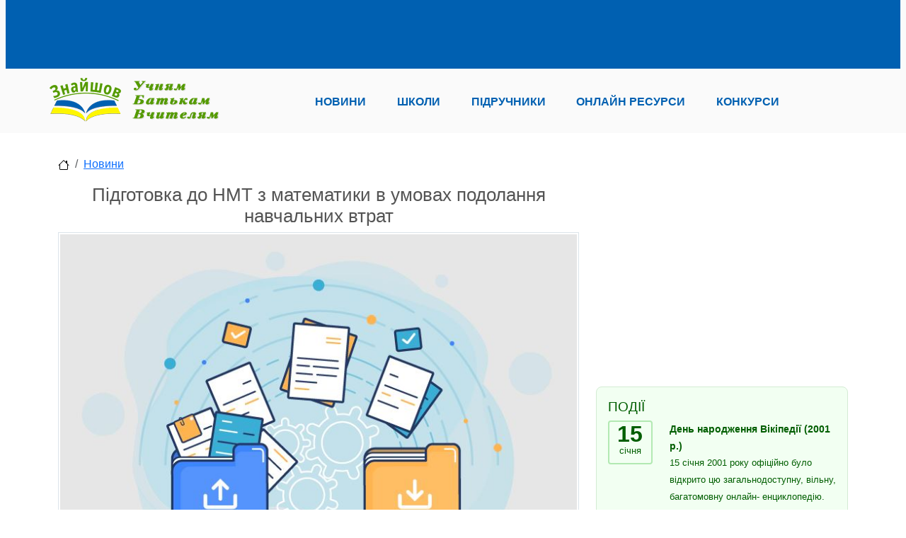

--- FILE ---
content_type: text/html; charset=utf-8
request_url: https://znayshov.com/News/Details/pidhotovka_do_nmt_z_matematyky_v_umovakh_podolannia_navchalnykh_vtrat
body_size: 61108
content:
<!DOCTYPE html>

<html lang="uk" class="h-100" prefix="og: http://ogp.me/ns#">
<head>
        <!-- Global site tag (gtag.js) - Google Analytics -->
<script async src="https://www.googletagmanager.com/gtag/js?id=UA-146426863-1"></script>
<script>
    window.dataLayer = window.dataLayer || [];
    function gtag() { dataLayer.push(arguments); }
    gtag('js', new Date());
    gtag('config', 'UA-146426863-1');
</script>
    <meta charset="utf-8" />
    <meta http-equiv="X-UA-Compatible" content="IE=edge">
    <meta name="viewport" content="width=device-width, initial-scale=1.0" />
    <title>&#x41F;&#x456;&#x434;&#x433;&#x43E;&#x442;&#x43E;&#x432;&#x43A;&#x430; &#x434;&#x43E; &#x41D;&#x41C;&#x422; &#x437; &#x43C;&#x430;&#x442;&#x435;&#x43C;&#x430;&#x442;&#x438;&#x43A;&#x438; &#x432; &#x443;&#x43C;&#x43E;&#x432;&#x430;&#x445; &#x43F;&#x43E;&#x434;&#x43E;&#x43B;&#x430;&#x43D;&#x43D;&#x44F; &#x43D;&#x430;&#x432;&#x447;&#x430;&#x43B;&#x44C;&#x43D;&#x438;&#x445; &#x432;&#x442;&#x440;&#x430;&#x442; - &#x41D;&#x43E;&#x432;&#x438;&#x43D;&#x438;</title>
    <link rel="canonical" href="https://znayshov.com/News/Details/pidhotovka_do_nmt_z_matematyky_v_umovakh_podolannia_navchalnykh_vtrat" />
<!-- <img src='https://znayshov.com/FR/29366/1.JPG'/>-->
<META NAME="Description" CONTENT="20.03.2024 &#x43A;&#x430;&#x444;&#x435;&#x434;&#x440;&#x43E;&#x44E; &#x43C;&#x435;&#x442;&#x43E;&#x434;&#x438;&#x43A;&#x438; &#x43F;&#x440;&#x438;&#x440;&#x43E;&#x434;&#x43D;&#x438;&#x447;&#x43E;-&#x43C;&#x430;&#x442;&#x435;&#x43C;&#x430;&#x442;&#x438;&#x447;&#x43D;&#x43E;&#x457; &#x43E;&#x441;&#x432;&#x456;&#x442;&#x438; &#x441;&#x43F;&#x456;&#x43B;&#x44C;&#x43D;&#x43E; &#x437; &#x426;&#x435;&#x43D;&#x442;&#x440;&#x43E;&#x43C; &#x43C;&#x435;&#x442;&#x43E;&#x434;&#x438;&#x447;&#x43D;&#x43E;&#x457; &#x442;&#x430; &#x430;&#x43D;&#x430;&#x43B;&#x456;&#x442;&#x438;&#x447;&#x43D;&#x43E;&#x457; &#x440;&#x43E;&#x431;&#x43E;&#x442;&#x438; &#x43F;&#x440;&#x43E;&#x432;&#x435;&#x434;&#x435;&#x43D;&#x43E; &#x432;&#x435;&#x431;&#x441;&#x435;&#x43C;&#x456;&#x43D;&#x430;&#x440; &#x437;&#x430; &#x442;&#x435;&#x43C;&#x43E;&#x44E; &#xAB;&#x41F;&#x456;&#x434;&#x433;&#x43E;&#x442;&#x43E;&#x432;&#x43A;&#x430; &#x434;&#x43E; &#x41D;&#x41C;&#x422; &#x437; &#x43C;&#x430;&#x442;&#x435;&#x43C;&#x430;&#x442;&#x438;&#x43A;&#x438; &#x432; &#x443;&#x43C;&#x43E;&#x432;&#x430;&#x445; &#x43F;&#x43E;&#x434;&#x43E;&#x43B;&#x430;&#x43D;&#x43D;&#x44F; &#x43D;&#x430;&#x432;&#x447;&#x430;&#x43B;&#x44C;&#x43D;&#x438;&#x445; &#x432;&#x442;&#x440;&#x430;&#x442;&#xBB;">
    <meta property="og:type" content="website">
    <meta property="og:site_name" content="&#x417;&#x43D;&#x430;&#x439;&#x448;&#x43E;&#x432;">
    <meta property="og:title" content="&#x41F;&#x456;&#x434;&#x433;&#x43E;&#x442;&#x43E;&#x432;&#x43A;&#x430; &#x434;&#x43E; &#x41D;&#x41C;&#x422; &#x437; &#x43C;&#x430;&#x442;&#x435;&#x43C;&#x430;&#x442;&#x438;&#x43A;&#x438; &#x432; &#x443;&#x43C;&#x43E;&#x432;&#x430;&#x445; &#x43F;&#x43E;&#x434;&#x43E;&#x43B;&#x430;&#x43D;&#x43D;&#x44F; &#x43D;&#x430;&#x432;&#x447;&#x430;&#x43B;&#x44C;&#x43D;&#x438;&#x445; &#x432;&#x442;&#x440;&#x430;&#x442;">
    <meta property="og:description" content="20.03.2024 &#x43A;&#x430;&#x444;&#x435;&#x434;&#x440;&#x43E;&#x44E; &#x43C;&#x435;&#x442;&#x43E;&#x434;&#x438;&#x43A;&#x438; &#x43F;&#x440;&#x438;&#x440;&#x43E;&#x434;&#x43D;&#x438;&#x447;&#x43E;-&#x43C;&#x430;&#x442;&#x435;&#x43C;&#x430;&#x442;&#x438;&#x447;&#x43D;&#x43E;&#x457; &#x43E;&#x441;&#x432;&#x456;&#x442;&#x438; &#x441;&#x43F;&#x456;&#x43B;&#x44C;&#x43D;&#x43E; &#x437; &#x426;&#x435;&#x43D;&#x442;&#x440;&#x43E;&#x43C; &#x43C;&#x435;&#x442;&#x43E;&#x434;&#x438;&#x447;&#x43D;&#x43E;&#x457; &#x442;&#x430; &#x430;&#x43D;&#x430;&#x43B;&#x456;&#x442;&#x438;&#x447;&#x43D;&#x43E;&#x457; &#x440;&#x43E;&#x431;&#x43E;&#x442;&#x438; &#x43F;&#x440;&#x43E;&#x432;&#x435;&#x434;&#x435;&#x43D;&#x43E; &#x432;&#x435;&#x431;&#x441;&#x435;&#x43C;&#x456;&#x43D;&#x430;&#x440; &#x437;&#x430; &#x442;&#x435;&#x43C;&#x43E;&#x44E; &#xAB;&#x41F;&#x456;&#x434;&#x433;&#x43E;&#x442;&#x43E;&#x432;&#x43A;&#x430; &#x434;&#x43E; &#x41D;&#x41C;&#x422; &#x437; &#x43C;&#x430;&#x442;&#x435;&#x43C;&#x430;&#x442;&#x438;&#x43A;&#x438; &#x432; &#x443;&#x43C;&#x43E;&#x432;&#x430;&#x445; &#x43F;&#x43E;&#x434;&#x43E;&#x43B;&#x430;&#x43D;&#x43D;&#x44F; &#x43D;&#x430;&#x432;&#x447;&#x430;&#x43B;&#x44C;&#x43D;&#x438;&#x445; &#x432;&#x442;&#x440;&#x430;&#x442;&#xBB;">
    <meta property="og:locale" content="uk_UA">
    <meta property="og:image" content="https://znayshov.com/FR/29366/1.JPG">


    <!-- PLUGINS CSS STYLE -->
    <link rel="apple-touch-icon" sizes="180x180" href="/apple-touch-icon.png">
    <link rel="icon" type="image/png" sizes="32x32" href="/favicon-32x32.png">
    <link rel="icon" type="image/png" sizes="16x16" href="/favicon-16x16.png">

        <link href="/lib/bootstrap5/css/bootstrap.min.css" rel="stylesheet">
<!-- GOOGLE FONT -->
<link href='https://fonts.googleapis.com/css?family=Open+Sans:400,600,600italic,400italic,700' rel='stylesheet' type='text/css'>
<link href='https://fonts.googleapis.com/css?family=Roboto+Slab:400,700' rel='stylesheet' type='text/css'>
<!-- CUSTOM CSS -->
    <link rel="stylesheet" href="/css/school.min.css?v=2.11">



    <!-- Adsense -->
    <script async src="https://pagead2.googlesyndication.com/pagead/js/adsbygoogle.js?client=ca-pub-5080011347042574" crossorigin="anonymous"></script>
</head>
<body>
        <img style="display:none;" src="https://znayshov.com/FR/29366/1.JPG" title="open graph image" />
    <header>
    <div class="znv-top-header">
        <div class="container">
            <div class="row">
                <div class="col-12">
                    <!-- Header_Top -->
<!-- Header_Top -->
<ins class="adsbygoogle"
     style="display:inline-block;width:728px;height:90px"
     data-ad-client="ca-pub-5080011347042574"
     data-ad-slot="6909749743"></ins>
<script>
    (adsbygoogle = window.adsbygoogle || []).push({});
</script>
                </div>
            </div>
        </div>
    </div>
    <div class="znv-menu w-100">
        <nav class="navbar navbar-expand-lg navbar-light container-md ">
            <a class="navbar-brand" href="/">
                <img src="/img/logo/znayshov-slogan250x65.png" alt="Logo" class="w-100 znv-logo" />
             </a>
            <button class="navbar-toggler" type="button" data-bs-toggle="collapse" data-bs-target="#main-nav" aria-controls="main-nav" aria-expanded="false" aria-label="Toggle navigation">
                <span class="navbar-toggler-icon"></span>
            </button>
            <div class="collapse navbar-collapse justify-content-around" id="main-nav">
                <ul class="navbar-nav w-75 d-flex justify-content-between">
                    <li class="nav-item"><a class="nav-link" role="button" href="/news">Новини</a></li>
                    <li class="nav-item"><a class="nav-link" role="button" href="/schools">Школи</a></li>
                    <li class="nav-item"><a class="nav-link" role="button" href="/books">Підручники</a></li>
                    <li class="nav-item"><a class="nav-link" role="button" href="/OnlineResource">Онлайн ресурси</a></li>
                    <li class="nav-item"><a class="nav-link" role="button" href="/Contest">Конкурси</a></li>
                </ul>
            </div>
        </nav>
    </div>
</header>


    <div id="pageinfo" data-name="news_details" data-id="11530" style="display:none;"></div>
    <div class="znv-page">
        <div class="container-md">
                
<nav aria-label="breadcrumb">
    <ol class="breadcrumb">
        <li class="breadcrumb-item"><a href="/"><img src="/svg/house.svg" /></a></li>
            <li class="breadcrumb-item"><a href="https://znayshov.com/News">&#x41D;&#x43E;&#x432;&#x438;&#x43D;&#x438;</a></li>
    </ol>
</nav>

            <div class="row">
                
<div class="col-12 col-lg-8 ">
    <div class="znv-news-details">
        <h1 class="title">&#x41F;&#x456;&#x434;&#x433;&#x43E;&#x442;&#x43E;&#x432;&#x43A;&#x430; &#x434;&#x43E; &#x41D;&#x41C;&#x422; &#x437; &#x43C;&#x430;&#x442;&#x435;&#x43C;&#x430;&#x442;&#x438;&#x43A;&#x438; &#x432; &#x443;&#x43C;&#x43E;&#x432;&#x430;&#x445; &#x43F;&#x43E;&#x434;&#x43E;&#x43B;&#x430;&#x43D;&#x43D;&#x44F; &#x43D;&#x430;&#x432;&#x447;&#x430;&#x43B;&#x44C;&#x43D;&#x438;&#x445; &#x432;&#x442;&#x440;&#x430;&#x442;</h1>
        <div class="row">
            <div class="col-12">
                <img src="/FR/29366/1.JPG" alt="&#x41F;&#x456;&#x434;&#x433;&#x43E;&#x442;&#x43E;&#x432;&#x43A;&#x430; &#x434;&#x43E; &#x41D;&#x41C;&#x422; &#x437; &#x43C;&#x430;&#x442;&#x435;&#x43C;&#x430;&#x442;&#x438;&#x43A;&#x438; &#x432; &#x443;&#x43C;&#x43E;&#x432;&#x430;&#x445; &#x43F;&#x43E;&#x434;&#x43E;&#x43B;&#x430;&#x43D;&#x43D;&#x44F; &#x43D;&#x430;&#x432;&#x447;&#x430;&#x43B;&#x44C;&#x43D;&#x438;&#x445; &#x432;&#x442;&#x440;&#x430;&#x442;" class="w-100" />
            </div>
        </div>
        <div class="row">
            <div class="col">
                    <label>Теги:</label>
                        <i class="fa fa-tag"></i>
                        <a href="/News?tagName=%D0%97%D0%9D%D0%9E%2F%D0%94%D0%9F%D0%90%2F%D0%9D%D0%9C%D0%A2">&#x417;&#x41D;&#x41E;/&#x414;&#x41F;&#x410;/&#x41D;&#x41C;&#x422;</a>
                        <i class="fa fa-tag"></i>
                        <a href="/News?tagName=%D0%9C%D0%B0%D1%82%D0%B5%D0%BC%D0%B0%D1%82%D0%B8%D0%BA%D0%B0">&#x41C;&#x430;&#x442;&#x435;&#x43C;&#x430;&#x442;&#x438;&#x43A;&#x430;</a>
            </div>
            <div class="col-auto">Дата: 26.03.2024</div>
        </div>
        <div class="row mt-5">
            <div class="col-12 content">
                <p style="text-align: justify;">20.03.2024 кафедрою методики природничо-математичної освіти спільно з Центром методичної та аналітичної роботи проведено вебсемінар за темою &laquo;Підготовка до НМТ з математики в умовах подолання навчальних втрат&raquo;</p>
<p style="text-align: justify;">Учасників вебсемінару ознайомлено із особливостями процедури проходження Національного мультипредметного тесту з математики у 2024 році, окреслено особливості підготовки до НМТ з алгебри та геометрії; розглянуто завдання демонстраційних тестів, завдання з параметрами та геометричні завдання; надано практичні рекомендації щодо вибору дієвих методик для якісної підготовки здобувачів освіти до НМТ-2024 з математики в умовах освітніх втрат.</p>
<p style="text-align: justify;"><span style="color: #31708f; font-family: 'open sans', 'Helvetica Neue', Helvetica, Arial, sans-serif; font-size: 13px; text-align: start; background-color: #d9edf7;"><ins class='adsbygoogle'
     style='display:block; text-align:center;'
     data-ad-layout='in-article'
     data-ad-format='fluid'
     data-ad-client='ca-pub-5080011347042574'
     data-ad-slot='7775113003'></ins>
<script>
     (adsbygoogle = window.adsbygoogle || []).push({});
</script></span></p>
<p style="text-align: justify;"><strong>Пропонуємо ознайомитися з матеріалами заходу:</strong></p>
<p style="text-align: justify;"><strong><em>✔ </em></strong><em><strong>Особливості підготовки до НМТ 2024 з математики (завдання з параметрами та геометричні завдання)</strong></em></p>
<p style="text-align: justify;"><em>НЕЛІН Є.П. - тренер НУШ, професор, канд. пед. наук</em></p>
<p style="text-align: justify; padding-left: 40px;"><a href="https://drive.google.com/file/d/13Og7OfrLzQ72ufY2dN-v0Xek6lWMOgiC/view" target="_blank" rel="noopener">https://drive.google.com/file/d/13Og7OfrLzQ72ufY2dN-v0Xek6lWMOgiC/view</a></p>
<p style="text-align: justify;"><strong><em>✔ </em></strong><em><strong>Основні акценти під час підготовки&nbsp;до НМТ-2024 з математики</strong></em></p>
<p style="text-align: justify;"><em>З.І. Кравченко &ndash; доцент кафедри, канд. пед. наук, тренер НУШ, відмінник освіти</em></p>
<p style="text-align: justify; padding-left: 40px;"><a href="https://drive.google.com/file/d/1q_uLJ0rStOW2AcY7XRg6F7hd_V-bdIop/view" target="_blank" rel="noopener">https://drive.google.com/file/d/1q_uLJ0rStOW2AcY7XRg6F7hd_V-bdIop/view</a></p>
            </div>
        </div>

            <div class="row justify-content-end w-100">
                <div class="col-auto px-0">
                    <span class="znv-title-2">Джерело:</span>
                </div>
                <div class="col-auto px-1">
                    <a href="http://edu-post-diploma.kharkov.ua/?news=%d0%bc%d0%b0%d1%82%d0%b5%d1%80%d1%96%d0%b0%d0%bb%d0%b8-%d0%b2%d0%b5%d0%b1%d1%81%d0%b5%d0%bc%d1%96%d0%bd%d0%b0%d1%80%d1%83-%d0%b7%d0%b0-%d1%82%d0%b5%d0%bc%d0%be%d1%8e-%d0%bf%d1%96%d0%b4%d0%b3" rel="nofollow" class="news-source" target="_blank">&#x425;&#x430;&#x440;&#x43A;&#x456;&#x432;&#x441;&#x44C;&#x43A;&#x430; &#x430;&#x43A;&#x430;&#x434;&#x435;&#x43C;&#x456;&#x44F; &#x43D;&#x435;&#x43F;&#x435;&#x440;&#x435;&#x440;&#x432;&#x43D;&#x43E;&#x457; &#x43E;&#x441;&#x432;&#x456;&#x442;&#x438;</a>
                </div>
            </div>

            <div class="row">
                <div class="col-12">
                    <div class="card znv-card znv-card-blue mt-3">
                        <div class="card-body">
                            <h3 class="card-title">Дивись також:</h3>
                                <div class="row">
                                    <div class="col-12">
                                        <span class="znv-sym">&#9755; </span><a target="_blank" href="/News/Details/7_klas_nush_ohliad_i_rozbir_derzhstandartu_matematychnoi_osvitnoi_haluzi">7 &#x43A;&#x43B;&#x430;&#x441; &#x41D;&#x423;&#x428;: &#x43E;&#x433;&#x43B;&#x44F;&#x434; &#x456; &#x440;&#x43E;&#x437;&#x431;&#x456;&#x440; &#x414;&#x435;&#x440;&#x436;&#x441;&#x442;&#x430;&#x43D;&#x434;&#x430;&#x440;&#x442;&#x443; &#x43C;&#x430;&#x442;&#x435;&#x43C;&#x430;&#x442;&#x438;&#x447;&#x43D;&#x43E;&#x457; &#x43E;&#x441;&#x432;&#x456;&#x442;&#x43D;&#x44C;&#x43E;&#x457; &#x433;&#x430;&#x43B;&#x443;&#x437;&#x456; </a>
                                    </div>
                                </div>
                                <div class="row">
                                    <div class="col-12">
                                        <span class="znv-sym">&#9755; </span><a target="_blank" href="/News/Details/nmt-2024_demonstratsiinyi_variant_pravylni_vidpovidi">&#x41D;&#x41C;&#x422;-2024: &#x434;&#x435;&#x43C;&#x43E;&#x43D;&#x441;&#x442;&#x440;&#x430;&#x446;&#x456;&#x439;&#x43D;&#x438;&#x439; &#x432;&#x430;&#x440;&#x456;&#x430;&#x43D;&#x442;, &#x43F;&#x440;&#x430;&#x432;&#x438;&#x43B;&#x44C;&#x43D;&#x456; &#x432;&#x456;&#x434;&#x43F;&#x43E;&#x432;&#x456;&#x434;&#x456; </a>
                                    </div>
                                </div>
                                <div class="row">
                                    <div class="col-12">
                                        <span class="znv-sym">&#9755; </span><a target="_blank" href="/News/Details/nmt2024_na_dopomohu_uchasnykam_dodatkovi_trenuvalni_testy">&#x41D;&#x41C;&#x422;-2024: &#x43D;&#x430; &#x434;&#x43E;&#x43F;&#x43E;&#x43C;&#x43E;&#x433;&#x443; &#x443;&#x447;&#x430;&#x441;&#x43D;&#x438;&#x43A;&#x430;&#x43C; &#x4E00; &#x434;&#x43E;&#x434;&#x430;&#x442;&#x43A;&#x43E;&#x432;&#x456; &#x442;&#x440;&#x435;&#x43D;&#x443;&#x432;&#x430;&#x43B;&#x44C;&#x43D;&#x456; &#x442;&#x435;&#x441;&#x442;&#x438; </a>
                                    </div>
                                </div>
                        </div>
                    </div>
                </div>
            </div>



        
    </div>
    <!-- Emoji -->
    <div class="row">
        <div class="col-xs-12">
            <div id="like-control">
    <div class="card znv-card znv-card-yellow mt-4">
        <div class="card-body">
            <div class="row">
                <div class="col-12"><h4 class="znv-title-2">Вподобайки:</h4></div>
            </div>
            <div class="row" style="align-items: center;">
                <div class="col-auto">
                    <div class="emoji-panel">
                        <input type="radio" name="butlike" id="chk-like-no" class="hidden znv-uncheck-all" style="display:none;">
                            <div class="znv-but-like" data-moji="em_01">
    <input type="radio" name="butlike" id="chk-like-em_01"  >
    <label for="chk-like-em_01" class="react"><i class="em_01"></i></label>
    <div>0</div>
</div>
                            <div class="znv-but-like" data-moji="em_04">
    <input type="radio" name="butlike" id="chk-like-em_04"  >
    <label for="chk-like-em_04" class="react"><i class="em_04"></i></label>
    <div>0</div>
</div>
                            <div class="znv-but-like" data-moji="em_12">
    <input type="radio" name="butlike" id="chk-like-em_12"  >
    <label for="chk-like-em_12" class="react"><i class="em_12"></i></label>
    <div>0</div>
</div>
                            <div class="znv-but-like" data-moji="em_13">
    <input type="radio" name="butlike" id="chk-like-em_13"  >
    <label for="chk-like-em_13" class="react"><i class="em_13"></i></label>
    <div>0</div>
</div>
                    </div>
                </div>
                <div class="col-auto">
                    <div class="dropdown like-dropdown">
                        <a class="btn dropdown-toggle" href="#" role="button" data-bs-toggle="dropdown" aria-expanded="false"></a>
                        <div class="dropdown-menu">
                            <div class="emoji-menu">
                                    <i class="em_01"></i>
                                    <i class="em_04"></i>
                                    <i class="em_12"></i>
                                    <i class="em_13"></i>
                                    <i class="em_14"></i>
                                    <i class="em_15"></i>
                                    <i class="em_16"></i>
                                    <i class="em_17"></i>
                                    <i class="em_21"></i>
                                    <i class="em_22"></i>
                                    <i class="em_23"></i>
                                    <i class="em_24"></i>
                                    <i class="em_25"></i>
                                    <i class="em_26"></i>
                                    <i class="em_27"></i>
                                    <i class="em_28"></i>
                                    <i class="em_29"></i>
                                    <i class="em_31"></i>
                                    <i class="em_32"></i>
                                    <i class="em_33"></i>
                                    <i class="em_34"></i>
                                    <i class="em_35"></i>
                                    <i class="em_36"></i>
                                    <i class="em_37"></i>
                                    <i class="em_38"></i>
                                    <i class="em_39"></i>
                                    <i class="em_41"></i>
                                    <i class="em_42"></i>
                            </div>
                        </div>
                    </div>
                </div>
                <div class="col"></div>
            </div>

        </div>
    </div>
</div>


        </div>
    </div>


    <!-- Comment -->
    <div class="row">
        <div class="col-xs-12">
            <div class="card znv-card znv-card-yellow mt-4 comments">
    <div class="card-body">
        <h3 class="card-title">Коментарі</h3>
                <div class="post_list_empty">Поки що немає коментарів. Будьте першим, хто поділився своєю думкою!</div>
            <div id="post_list">
                

            </div>

            <div class="mt-2">
                <h3 class="title">Додати коментар</h3>
                <form hx-post="/News/SaveComment2" hx-vals='{"EntityId": "11530"}' hx-boost="true" hx-target="#post_list" id="comment_form" hx-on::after-request="document.getElementById('comment_text').value='';" savelikeurl="/News/SaveCommentLike">
                    <div class="half">
                        <input type="text" class="form-control" placeholder="Ім'я" id="comment_author" name="author">
                    </div>
                    <div class="mt-2">
                        <textarea rows="9" cols="10" class="form-control" placeholder="Коментар" id="comment_text" name="CommentContent"></textarea>
                    </div>
                    <div class="row justify-content-end mt-2">
                        <div class="col-auto"><input type="submit" class="btn btn-warning" value="Додати" id="comments_submit"></div>
                    </div>
                </form>
            </div>
    </div>
</div>



        </div>
    </div>



    <!-- Share -->
    <div class="row">
        <div class="col-xs-12">
            <div class="card znv-card znv-card-rose mt-4">
    <div class="card-body">
        <div class="row">
            <div class="col-6">
                <h4 class="znv-title-2">Новини:</h4>
                <ul class="znv-list-h znv-soc">
    <li class="vb"><a href="https://invite.viber.com/?g2=AQAnWvH9t4bso0t1vGILyHgK2lborEGX6SolEcnXYM4vGVjFoFAGExedGG0ntRIE"></a></li>
    <li class="tl"><a href="https://t.me/novashkola"></a></li>
    <li class="fb"><a href="https://www.facebook.com/znayshov.info"></a></li>
</ul>
            </div>
            <div class="col-6">
                <h4 class="znv-title-2">Поділитися:</h4>
                
<ul class="znv-list-h znv-soc">
    <li class="vb"><a href="viber://forward?text=https%3A%2F%2Fznayshov.com%2FNews%2FDetails%2Fpidhotovka_do_nmt_z_matematyky_v_umovakh_podolannia_navchalnykh_vtrat&#x2B;%D0%9F%D1%96%D0%B4%D0%B3%D0%BE%D1%82%D0%BE%D0%B2%D0%BA%D0%B0%20%D0%B4%D0%BE%20%D0%9D%D0%9C%D0%A2%20%D0%B7%20%D0%BC%D0%B0%D1%82%D0%B5%D0%BC%D0%B0%D1%82%D0%B8%D0%BA%D0%B8%20%D0%B2%20%D1%83%D0%BC%D0%BE%D0%B2%D0%B0%D1%85%20%D0%BF%D0%BE%D0%B4%D0%BE%D0%BB%D0%B0%D0%BD%D0%BD%D1%8F%20%D0%BD%D0%B0%D0%B2%D1%87%D0%B0%D0%BB%D1%8C%D0%BD%D0%B8%D1%85%20%D0%B2%D1%82%D1%80%D0%B0%D1%82"></a></li>
    <li class="tl"><a href="https://t.me/share/url?url=https%3A%2F%2Fznayshov.com%2FNews%2FDetails%2Fpidhotovka_do_nmt_z_matematyky_v_umovakh_podolannia_navchalnykh_vtrat&amp;text=%D0%9F%D1%96%D0%B4%D0%B3%D0%BE%D1%82%D0%BE%D0%B2%D0%BA%D0%B0%20%D0%B4%D0%BE%20%D0%9D%D0%9C%D0%A2%20%D0%B7%20%D0%BC%D0%B0%D1%82%D0%B5%D0%BC%D0%B0%D1%82%D0%B8%D0%BA%D0%B8%20%D0%B2%20%D1%83%D0%BC%D0%BE%D0%B2%D0%B0%D1%85%20%D0%BF%D0%BE%D0%B4%D0%BE%D0%BB%D0%B0%D0%BD%D0%BD%D1%8F%20%D0%BD%D0%B0%D0%B2%D1%87%D0%B0%D0%BB%D1%8C%D0%BD%D0%B8%D1%85%20%D0%B2%D1%82%D1%80%D0%B0%D1%82"></a></li>
    <li class="fb"><a href="https://www.facebook.com/sharer/sharer.php?u=https%3A%2F%2Fznayshov.com%2FNews%2FDetails%2Fpidhotovka_do_nmt_z_matematyky_v_umovakh_podolannia_navchalnykh_vtrat"></a></li>
</ul>

            </div>
        </div>
    </div>
</div>
        </div>
    </div>

    
</div>

<div class="col-sm-4 hidden-xs card-col">
    
<div class="ads-cont">
    <!-- RightBar_Vertical -->
    <!-- RightBar_Vertical -->
    <ins class="adsbygoogle"
         style="display:block"
         data-ad-client="ca-pub-5080011347042574"
         data-ad-slot="3205829526"
         data-ad-format="auto"
         data-full-width-responsive="true"></ins>
    <script>
        (adsbygoogle = window.adsbygoogle || []).push({});
    </script>
</div>

    <!-- Events -->
<div class="card znv-card znv-card-green znv-events-bar">
    <div class="card-body">
        <h3 class="card-title">Події</h3>
        <div class="znv-event-list">
                <div class="row">
                    <div class="col-3">
                        <div class="date">
                            <div>15</div>
                            <div>&#x441;&#x456;&#x447;&#x43D;&#x44F;</div>
                        </div>
                    </div>
                    <div class="col-9">
                        <div class="title">
&#x414;&#x435;&#x43D;&#x44C; &#x43D;&#x430;&#x440;&#x43E;&#x434;&#x436;&#x435;&#x43D;&#x43D;&#x44F; &#x412;&#x456;&#x43A;&#x456;&#x43F;&#x435;&#x434;&#x456;&#x457; (2001 &#x440;.)                        </div>
                            <p>15 &#x441;&#x456;&#x447;&#x43D;&#x44F; 2001 &#x440;&#x43E;&#x43A;&#x443; &#x43E;&#x444;&#x456;&#x446;&#x456;&#x439;&#x43D;&#x43E; &#x431;&#x443;&#x43B;&#x43E; &#x432;&#x456;&#x434;&#x43A;&#x440;&#x438;&#x442;&#x43E; &#x446;&#x44E; &#x437;&#x430;&#x433;&#x430;&#x43B;&#x44C;&#x43D;&#x43E;&#x434;&#x43E;&#x441;&#x442;&#x443;&#x43F;&#x43D;&#x443;, &#x432;&#x456;&#x43B;&#x44C;&#x43D;&#x443;, &#x431;&#x430;&#x433;&#x430;&#x442;&#x43E;&#x43C;&#x43E;&#x432;&#x43D;&#x443; &#x43E;&#x43D;&#x43B;&#x430;&#x439;&#x43D;- &#x435;&#x43D;&#x446;&#x438;&#x43A;&#x43B;&#x43E;&#x43F;&#x435;&#x434;&#x456;&#x44E;.</p>
                    </div>
                </div>
                <div class="row">
                    <div class="col-3">
                        <div class="date">
                            <div>16</div>
                            <div>&#x441;&#x456;&#x447;&#x43D;&#x44F;</div>
                        </div>
                    </div>
                    <div class="col-9">
                        <div class="title">
&#x414;&#x435;&#x43D;&#x44C; &#x43F;&#x430;&#x43C;&#x2019;&#x44F;&#x442;&#x456; &#x43A;&#x456;&#x431;&#x43E;&#x440;&#x433;&#x456;&#x432;                        </div>
                            <p>&#x423; &#x446;&#x435;&#x439; &#x434;&#x435;&#x43D;&#x44C; &#x432; &#x423;&#x43A;&#x440;&#x430;&#x457;&#x43D;&#x456; &#x432;&#x448;&#x430;&#x43D;&#x43E;&#x432;&#x443;&#x44E;&#x442;&#x44C; &#x437;&#x430;&#x445;&#x438;&#x441;&#x43D;&#x438;&#x43A;&#x456;&#x432;, &#x44F;&#x43A;&#x456; &#x437; 26 &#x442;&#x440;&#x430;&#x432;&#x43D;&#x44F; 2014 &#x440;&#x43E;&#x43A;&#x443; &#x434;&#x43E; 22 &#x441;&#x456;&#x447;&#x43D;&#x44F; 2015 &#x442;&#x440;&#x438;&#x43C;&#x430;&#x43B;&#x438; &#x43E;&#x431;&#x43E;&#x440;&#x43E;&#x43D;&#x443; &#x414;&#x43E;&#x43D;&#x435;&#x446;&#x44C;&#x43A;&#x43E;&#x433;&#x43E; &#x430;&#x435;&#x440;&#x43E;&#x43F;&#x43E;&#x440;&#x442;&#x443; &#x432;&#x456;&#x434; &#x440;&#x43E;&#x441;&#x456;&#x439;&#x441;&#x44C;&#x43A;&#x438;&#x445; &#x43E;&#x43A;&#x443;&#x43F;&#x430;&#x43D;&#x442;&#x456;&#x432; &#x456; &#x442;&#x435;&#x440;&#x43E;&#x440;&#x438;&#x441;&#x442;&#x456;&#x432;.</p>
                    </div>
                </div>
                <div class="row">
                    <div class="col-3">
                        <div class="date">
                            <div>17</div>
                            <div>&#x441;&#x456;&#x447;&#x43D;&#x44F;</div>
                        </div>
                    </div>
                    <div class="col-9">
                        <div class="title">
&#x41C;&#x456;&#x436;&#x43D;&#x430;&#x440;&#x43E;&#x434;&#x43D;&#x438;&#x439; &#x414;&#x435;&#x43D;&#x44C; &#x434;&#x456;&#x442;&#x435;&#x439;-&#x432;&#x438;&#x43D;&#x430;&#x445;&#x456;&#x434;&#x43D;&#x438;&#x43A;&#x456;&#x432; (Kid Inventors Day)                        </div>
                            <p>&#x414;&#x430;&#x442;&#x43E;&#x44E; &#x446;&#x456;&#x454;&#x457; &#x43A;&#x430;&#x43B;&#x435;&#x43D;&#x434;&#x430;&#x440;&#x43D;&#x43E;&#x457; &#x43F;&#x43E;&#x434;&#x456;&#x457; &#x43E;&#x431;&#x440;&#x430;&#x43D;&#x430; &#x434;&#x430;&#x442;&#x430; &#x43D;&#x430;&#x440;&#x43E;&#x434;&#x436;&#x435;&#x43D;&#x43D;&#x44F; &#x434;&#x438;&#x43F;&#x43B;&#x43E;&#x43C;&#x430;&#x442;&#x430;, &#x432;&#x447;&#x435;&#x43D;&#x43E;&#x433;&#x43E;, &#x436;&#x443;&#x440;&#x43D;&#x430;&#x43B;&#x456;&#x441;&#x442;&#x430;, &#x434;&#x435;&#x440;&#x436;&#x430;&#x432;&#x43D;&#x43E;&#x433;&#x43E; &#x434;&#x456;&#x44F;&#x447;&#x430; &#x411;&#x435;&#x43D;&#x434;&#x436;&#x430;&#x43C;&#x456;&#x43D;&#x430; &#x424;&#x440;&#x430;&#x43D;&#x43A;&#x43B;&#x456;&#x43D;&#x430;, &#x44F;&#x43A;&#x438;&#x439; &#x431;&#x443;&#x432; &#x43D;&#x435; &#x442;&#x456;&#x43B;&#x44C;&#x43A;&#x438; &#x43E;&#x434;&#x43D;&#x438;&#x43C; &#x456;&#x437; &#x444;&#x443;&#x43D;&#x434;&#x430;&#x442;&#x43E;&#x440;&#x456;&#x432; &#x43D;&#x435;&#x437;&#x430;&#x43B;&#x435;&#x436;&#x43D;&#x43E;&#x441;&#x442;&#x456; &#x421;&#x428;&#x410;, &#x430; &#x439; &#x456;&#x437; &#x434;&#x432;&#x430;&#x43D;&#x430;&#x434;&#x446;&#x44F;&#x442;&#x438; &#x440;&#x43E;&#x43A;&#x456;&#x432; &#x446;&#x456;&#x43A;&#x430;&#x432;&#x438;&#x432;&#x441;&#x44F; &#x432;&#x438;&#x43D;&#x430;&#x445;&#x456;&#x434;&#x43D;&#x438;&#x446;&#x442;&#x432;&#x43E;&#x43C;.</p>
                    </div>
                </div>
                <div class="row">
                    <div class="col-3">
                        <div class="date">
                            <div>20</div>
                            <div>&#x441;&#x456;&#x447;&#x43D;&#x44F;</div>
                        </div>
                    </div>
                    <div class="col-9">
                        <div class="title">
365 &#x440;&#x43E;&#x43A;&#x456;&#x432; &#x432;&#x456;&#x434; &#x437;&#x430;&#x441;&#x43D;&#x443;&#x432;&#x430;&#x43D;&#x43D;&#x44F; &#x41B;&#x44C;&#x432;&#x456;&#x432;&#x441;&#x44C;&#x43A;&#x43E;&#x433;&#x43E; &#x443;&#x43D;&#x456;&#x432;&#x435;&#x440;&#x441;&#x438;&#x442;&#x435;&#x442;&#x443;                        </div>
                            <p>&#x41D;&#x438;&#x43D;&#x456; &#x2013; &#x41B;&#x44C;&#x432;&#x456;&#x432;&#x441;&#x44C;&#x43A;&#x438;&#x439; &#x43D;&#x430;&#x446;&#x456;&#x43E;&#x43D;&#x430;&#x43B;&#x44C;&#x43D;&#x438;&#x439; &#x443;&#x43D;&#x456;&#x432;&#x435;&#x440;&#x441;&#x438;&#x442;&#x435;&#x442; &#x456;&#x43C;&#x435;&#x43D;&#x456; &#x406;&#x432;&#x430;&#x43D;&#x430; &#x424;&#x440;&#x430;&#x43D;&#x43A;&#x430;.</p>
                    </div>
                </div>
                <div class="row">
                    <div class="col-3">
                        <div class="date">
                            <div>20</div>
                            <div>&#x441;&#x456;&#x447;&#x43D;&#x44F;</div>
                        </div>
                    </div>
                    <div class="col-9">
                        <div class="title">
130 &#x440;&#x43E;&#x43A;&#x456;&#x432; &#x432;&#x456;&#x434; &#x434;&#x43D;&#x44F; &#x43D;&#x430;&#x440;&#x43E;&#x434;&#x436;&#x435;&#x43D;&#x43D;&#x44F; &#x406;&#x432;&#x430;&#x43D;&#x430; &#x404;&#x432;&#x433;&#x435;&#x43D;&#x43E;&#x432;&#x438;&#x447;&#x430; &#x428;&#x438;&#x43C;&#x430;&#x43D;&#x441;&#x44C;&#x43A;&#x43E;&#x433;&#x43E;                        </div>
                            <p>&#x43C;&#x435;&#x442;&#x43E;&#x434;&#x438;&#x441;&#x442;&#x430; &#x43C;&#x430;&#x442;&#x435;&#x43C;&#x430;&#x442;&#x438;&#x43A;&#x438;, &#x432;&#x438;&#x43A;&#x43B;&#x430;&#x434;&#x430;&#x447;&#x430;, &#x434;&#x43E;&#x446;&#x435;&#x43D;&#x442;&#x430;, &#x43F;&#x440;&#x43E;&#x444;&#x435;&#x441;&#x43E;&#x440;&#x430;</p>
                    </div>
                </div>
        </div>
        <a class="btn btn-success" style="margin: auto;display: block;" href="/home/Calendar">
            Календар подій
        </a>
    </div>
</div>

    
<div class="card znv-card znv-card-blue">
    <div class="card-body">
        <h3 class="card-title">&#x41D;&#x43E;&#x432;&#x438;&#x43D;&#x438;</h3>
        <div class="znv-news-list">
            
    <div class="row justify-content-end mt-4">
    <div class="col-auto">
        <span class="date">Дата:  15.01.2026</span>
    </div>
</div>
<div class="row znv-news-item znv-narrow">
    <div class="col-12 ">
        <a href="/News/Details/komitet_vru_vyznav_robotu_mon_nezadovilnoiu_cherez_neefektyvne_vykorystannia_miliardnykh_subventsii_na_osvitu">
            <img class="w-100" src="/FR/Small/50914/1.JPG" alt="&#x41A;&#x43E;&#x43C;&#x456;&#x442;&#x435;&#x442; &#x412;&#x420;&#x423; &#x432;&#x438;&#x437;&#x43D;&#x430;&#x432; &#x440;&#x43E;&#x431;&#x43E;&#x442;&#x443; &#x41C;&#x41E;&#x41D; &#x43D;&#x435;&#x437;&#x430;&#x434;&#x43E;&#x432;&#x456;&#x43B;&#x44C;&#x43D;&#x43E;&#x44E; &#x447;&#x435;&#x440;&#x435;&#x437; &#x43D;&#x435;&#x435;&#x444;&#x435;&#x43A;&#x442;&#x438;&#x432;&#x43D;&#x435; &#x432;&#x438;&#x43A;&#x43E;&#x440;&#x438;&#x441;&#x442;&#x430;&#x43D;&#x43D;&#x44F; &#x43C;&#x456;&#x43B;&#x44C;&#x44F;&#x440;&#x434;&#x43D;&#x438;&#x445; &#x441;&#x443;&#x431;&#x432;&#x435;&#x43D;&#x446;&#x456;&#x439; &#x43D;&#x430; &#x43E;&#x441;&#x432;&#x456;&#x442;&#x443;" />
        </a>
    </div>
    <div class="col-12 ">
        <h4 class="title"><a href="/News/Details/komitet_vru_vyznav_robotu_mon_nezadovilnoiu_cherez_neefektyvne_vykorystannia_miliardnykh_subventsii_na_osvitu">&#x41A;&#x43E;&#x43C;&#x456;&#x442;&#x435;&#x442; &#x412;&#x420;&#x423; &#x432;&#x438;&#x437;&#x43D;&#x430;&#x432; &#x440;&#x43E;&#x431;&#x43E;&#x442;&#x443; &#x41C;&#x41E;&#x41D; &#x43D;&#x435;&#x437;&#x430;&#x434;&#x43E;&#x432;&#x456;&#x43B;&#x44C;&#x43D;&#x43E;&#x44E; &#x447;&#x435;&#x440;&#x435;&#x437; &#x43D;&#x435;&#x435;&#x444;&#x435;&#x43A;&#x442;&#x438;&#x432;&#x43D;&#x435; &#x432;&#x438;&#x43A;&#x43E;&#x440;&#x438;&#x441;&#x442;&#x430;&#x43D;&#x43D;&#x44F; &#x43C;&#x456;&#x43B;&#x44C;&#x44F;&#x440;&#x434;&#x43D;&#x438;&#x445; &#x441;&#x443;&#x431;&#x432;&#x435;&#x43D;&#x446;&#x456;&#x439; &#x43D;&#x430; &#x43E;&#x441;&#x432;&#x456;&#x442;&#x443;</a></h4>
        <a href="/News/Details/komitet_vru_vyznav_robotu_mon_nezadovilnoiu_cherez_neefektyvne_vykorystannia_miliardnykh_subventsii_na_osvitu">
            <p>&#x41F;&#x456;&#x434; &#x447;&#x430;&#x441; &#x43D;&#x435;&#x449;&#x43E;&#x434;&#x430;&#x432;&#x43D;&#x44C;&#x43E;&#x433;&#x43E; &#x437;&#x430;&#x441;&#x456;&#x434;&#x430;&#x43D;&#x43D;&#x44F; &#x41A;&#x43E;&#x43C;&#x456;&#x442;&#x435;&#x442;&#x443; &#x431;&#x443;&#x43B;&#x43E; &#x440;&#x43E;&#x437;&#x433;&#x43B;&#x44F;&#x43D;&#x443;&#x442;&#x43E; &#x440;&#x435;&#x437;&#x443;&#x43B;&#x44C;&#x442;&#x430;&#x442;&#x438; &#x432;&#x438;&#x43A;&#x43E;&#x440;&#x438;&#x441;&#x442;&#x430;&#x43D;&#x43D;&#x44F; &#x434;&#x435;&#x440;&#x436;&#x430;&#x432;&#x43D;&#x438;&#x445; &#x441;&#x443;&#x431;&#x432;&#x435;&#x43D;&#x446;&#x456;&#x439; &#x437;&#x430; 2023&#x2013;2025 &#x440;&#x43E;&#x43A;&#x438;. &#x420;&#x435;&#x437;&#x443;&#x43B;&#x44C;&#x442;&#x430;&#x442;&#x438; &#x430;&#x43D;&#x430;&#x43B;&#x456;&#x437;&#x443; &#x441;&#x432;&#x456;&#x434;&#x447;&#x430;&#x442;&#x44C; &#x43F;&#x440;&#x43E; &#x442;&#x435;, &#x449;&#x43E; &#x441;&#x438;&#x442;&#x443;&#x430;&#x446;&#x456;&#x44F; &#x437; &#x43E;&#x441;&#x432;&#x43E;&#x454;&#x43D;&#x43D;&#x44F;&#x43C; &#x43A;&#x43E;&#x448;&#x442;&#x456;&#x432; &#x449;&#x43E;&#x440;&#x43E;&#x43A;&#x443; &#x43F;&#x43E;&#x433;&#x456;&#x440;&#x448;&#x443;&#x454;&#x442;&#x44C;&#x441;&#x44F;, &#x43F;&#x43E;&#x43F;&#x440;&#x438; &#x43F;&#x43E;&#x441;&#x442;&#x456;&#x439;&#x43D;&#x435; &#x437;&#x431;&#x456;&#x43B;&#x44C;&#x448;&#x435;&#x43D;&#x43D;&#x44F; &#x43E;&#x431;&#x441;&#x44F;&#x433;&#x456;&#x432; &#x444;&#x456;&#x43D;&#x430;&#x43D;&#x441;&#x443;&#x432;&#x430;&#x43D;&#x43D;&#x44F;.</p>
        </a>
    </div>
</div>
    <div class="row justify-content-end mt-4">
    <div class="col-auto">
        <span class="date">Дата:  15.01.2026</span>
    </div>
</div>
<div class="row znv-news-item znv-narrow">
    <div class="col-12 ">
        <a href="/News/Details/aprobatsiia_novykh_modelei_dpa_u_2026_rotsi_hrafik_provedennia_dlia_4kh_ta_9kh_klasiv">
            <img class="w-100" src="/FR/Small/50912/1.png" alt="&#x410;&#x43F;&#x440;&#x43E;&#x431;&#x430;&#x446;&#x456;&#x44F; &#x43D;&#x43E;&#x432;&#x438;&#x445; &#x43C;&#x43E;&#x434;&#x435;&#x43B;&#x435;&#x439; &#x414;&#x41F;&#x410; &#x443; 2026 &#x440;&#x43E;&#x446;&#x456;: &#x433;&#x440;&#x430;&#x444;&#x456;&#x43A; &#x43F;&#x440;&#x43E;&#x432;&#x435;&#x434;&#x435;&#x43D;&#x43D;&#x44F; &#x434;&#x43B;&#x44F; 4-&#x445; &#x442;&#x430; 9-&#x445; &#x43A;&#x43B;&#x430;&#x441;&#x456;&#x432;" />
        </a>
    </div>
    <div class="col-12 ">
        <h4 class="title"><a href="/News/Details/aprobatsiia_novykh_modelei_dpa_u_2026_rotsi_hrafik_provedennia_dlia_4kh_ta_9kh_klasiv">&#x410;&#x43F;&#x440;&#x43E;&#x431;&#x430;&#x446;&#x456;&#x44F; &#x43D;&#x43E;&#x432;&#x438;&#x445; &#x43C;&#x43E;&#x434;&#x435;&#x43B;&#x435;&#x439; &#x414;&#x41F;&#x410; &#x443; 2026 &#x440;&#x43E;&#x446;&#x456;: &#x433;&#x440;&#x430;&#x444;&#x456;&#x43A; &#x43F;&#x440;&#x43E;&#x432;&#x435;&#x434;&#x435;&#x43D;&#x43D;&#x44F; &#x434;&#x43B;&#x44F; 4-&#x445; &#x442;&#x430; 9-&#x445; &#x43A;&#x43B;&#x430;&#x441;&#x456;&#x432;</a></h4>
        <a href="/News/Details/aprobatsiia_novykh_modelei_dpa_u_2026_rotsi_hrafik_provedennia_dlia_4kh_ta_9kh_klasiv">
            <p>&#x41C;&#x456;&#x43D;&#x456;&#x441;&#x442;&#x435;&#x440;&#x441;&#x442;&#x432;&#x43E; &#x43E;&#x441;&#x432;&#x456;&#x442;&#x438; &#x456; &#x43D;&#x430;&#x443;&#x43A;&#x438; &#x423;&#x43A;&#x440;&#x430;&#x457;&#x43D;&#x438; &#x437;&#x430;&#x43F;&#x43B;&#x430;&#x43D;&#x443;&#x432;&#x430;&#x43B;&#x43E; &#x43D;&#x430; 2026 &#x440;&#x456;&#x43A; &#x430;&#x43F;&#x440;&#x43E;&#x431;&#x430;&#x446;&#x456;&#x44E; &#x43C;&#x43E;&#x434;&#x435;&#x43B;&#x435;&#x439; &#x434;&#x435;&#x440;&#x436;&#x430;&#x432;&#x43D;&#x43E;&#x457; &#x43F;&#x456;&#x434;&#x441;&#x443;&#x43C;&#x43A;&#x43E;&#x432;&#x43E;&#x457; &#x430;&#x442;&#x435;&#x441;&#x442;&#x430;&#x446;&#x456;&#x457; (&#x414;&#x41F;&#x410;) &#x434;&#x43B;&#x44F; &#x443;&#x447;&#x43D;&#x456;&#x432;, &#x44F;&#x43A;&#x456; &#x437;&#x430;&#x432;&#x435;&#x440;&#x448;&#x443;&#x44E;&#x442;&#x44C; &#x437;&#x434;&#x43E;&#x431;&#x443;&#x442;&#x442;&#x44F; &#x43F;&#x43E;&#x447;&#x430;&#x442;&#x43A;&#x43E;&#x432;&#x43E;&#x457; &#x442;&#x430; &#x431;&#x430;&#x437;&#x43E;&#x432;&#x43E;&#x457; &#x43E;&#x441;&#x432;&#x456;&#x442;&#x438;.</p>
        </a>
    </div>
</div>
    <div class="row justify-content-end mt-4">
    <div class="col-auto">
        <span class="date">Дата:  15.01.2026</span>
    </div>
</div>
<div class="row znv-news-item znv-narrow">
    <div class="col-12 ">
        <a href="/News/Details/shkoly_ta_universytety_ne_Ye_krytychnoiu_infrastrukturoiu_Yak_pratsiuvatyme_osvita_pid_chas_blekautiv">
            <img class="w-100" src="/FR/Small/50911/1.JPG" alt="&#x428;&#x43A;&#x43E;&#x43B;&#x438; &#x442;&#x430; &#x443;&#x43D;&#x456;&#x432;&#x435;&#x440;&#x441;&#x438;&#x442;&#x435;&#x442;&#x438; &#x43D;&#x435; &#x454; &#x43A;&#x440;&#x438;&#x442;&#x438;&#x447;&#x43D;&#x43E;&#x44E; &#x456;&#x43D;&#x444;&#x440;&#x430;&#x441;&#x442;&#x440;&#x443;&#x43A;&#x442;&#x443;&#x440;&#x43E;&#x44E;: &#x44F;&#x43A; &#x43F;&#x440;&#x430;&#x446;&#x44E;&#x432;&#x430;&#x442;&#x438;&#x43C;&#x435; &#x43E;&#x441;&#x432;&#x456;&#x442;&#x430; &#x43F;&#x456;&#x434; &#x447;&#x430;&#x441; &#x431;&#x43B;&#x435;&#x43A;&#x430;&#x443;&#x442;&#x456;&#x432;" />
        </a>
    </div>
    <div class="col-12 ">
        <h4 class="title"><a href="/News/Details/shkoly_ta_universytety_ne_Ye_krytychnoiu_infrastrukturoiu_Yak_pratsiuvatyme_osvita_pid_chas_blekautiv">&#x428;&#x43A;&#x43E;&#x43B;&#x438; &#x442;&#x430; &#x443;&#x43D;&#x456;&#x432;&#x435;&#x440;&#x441;&#x438;&#x442;&#x435;&#x442;&#x438; &#x43D;&#x435; &#x454; &#x43A;&#x440;&#x438;&#x442;&#x438;&#x447;&#x43D;&#x43E;&#x44E; &#x456;&#x43D;&#x444;&#x440;&#x430;&#x441;&#x442;&#x440;&#x443;&#x43A;&#x442;&#x443;&#x440;&#x43E;&#x44E;: &#x44F;&#x43A; &#x43F;&#x440;&#x430;&#x446;&#x44E;&#x432;&#x430;&#x442;&#x438;&#x43C;&#x435; &#x43E;&#x441;&#x432;&#x456;&#x442;&#x430; &#x43F;&#x456;&#x434; &#x447;&#x430;&#x441; &#x431;&#x43B;&#x435;&#x43A;&#x430;&#x443;&#x442;&#x456;&#x432;</a></h4>
        <a href="/News/Details/shkoly_ta_universytety_ne_Ye_krytychnoiu_infrastrukturoiu_Yak_pratsiuvatyme_osvita_pid_chas_blekautiv">
            <p>&#x41C;&#x41E;&#x41D; &#x443; &#x432;&#x456;&#x434;&#x43F;&#x43E;&#x432;&#x456;&#x434;&#x44C; &#x43D;&#x430; &#x456;&#x43D;&#x444;&#x43E;&#x440;&#x43C;&#x430;&#x446;&#x456;&#x439;&#x43D;&#x438;&#x439; &#x437;&#x430;&#x43F;&#x438;&#x442; Speka &#x43F;&#x43E;&#x432;&#x456;&#x434;&#x43E;&#x43C;&#x438;&#x43B;&#x43E;, &#x449;&#x43E; &#x448;&#x43A;&#x43E;&#x43B;&#x438; &#x442;&#x430; &#x437;&#x430;&#x43A;&#x43B;&#x430;&#x434;&#x438; &#x432;&#x438;&#x449;&#x43E;&#x457; &#x43E;&#x441;&#x432;&#x456;&#x442;&#x438; &#x43D;&#x435; &#x43D;&#x430;&#x43B;&#x435;&#x436;&#x430;&#x442;&#x44C; &#x434;&#x43E; &#x43E;&#x431;&#x2019;&#x454;&#x43A;&#x442;&#x456;&#x432; &#x43A;&#x440;&#x438;&#x442;&#x438;&#x447;&#x43D;&#x43E;&#x457; &#x456;&#x43D;&#x444;&#x440;&#x430;&#x441;&#x442;&#x440;&#x443;&#x43A;&#x442;&#x443;&#x440;&#x438;. &#x426;&#x435; &#x43E;&#x437;&#x43D;&#x430;&#x447;&#x430;&#x454;, &#x449;&#x43E; &#x43F;&#x456;&#x434; &#x447;&#x430;&#x441; &#x432;&#x456;&#x434;&#x43A;&#x43B;&#x44E;&#x447;&#x435;&#x43D;&#x44C; &#x435;&#x43B;&#x435;&#x43A;&#x442;&#x440;&#x43E;&#x435;&#x43D;&#x435;&#x440;&#x433;&#x456;&#x457; &#x43D;&#x430;&#x432;&#x447;&#x430;&#x43B;&#x44C;&#x43D;&#x456; &#x437;&#x430;&#x43A;&#x43B;&#x430;&#x434;&#x438; &#x43D;&#x435; &#x43C;&#x430;&#x44E;&#x442;&#x44C; &#x433;&#x430;&#x440;&#x430;&#x43D;&#x442;&#x43E;&#x432;&#x430;&#x43D;&#x43E;&#x433;&#x43E; &#x435;&#x43D;&#x435;&#x440;&#x433;&#x43E;&#x43F;&#x43E;&#x441;&#x442;&#x430;&#x447;&#x430;&#x43D;&#x43D;&#x44F; &#x442;&#x430; &#x43F;&#x43E;&#x432;&#x438;&#x43D;&#x43D;&#x456; &#x441;&#x430;&#x43C;&#x43E;&#x441;&#x442;&#x456;&#x439;&#x43D;&#x43E; &#x437;&#x430;&#x431;&#x435;&#x437;&#x43F;&#x435;&#x447;&#x443;&#x432;&#x430;&#x442;&#x438; &#x430;&#x43B;&#x44C;&#x442;&#x435;&#x440;&#x43D;&#x430;&#x442;&#x438;&#x432;&#x43D;&#x456; &#x434;&#x436;&#x435;&#x440;&#x435;&#x43B;&#x430; &#x436;&#x438;&#x432;&#x43B;&#x435;&#x43D;&#x43D;&#x44F;.</p>
        </a>
    </div>
</div>
    <div class="row justify-content-end mt-4">
    <div class="col-auto">
        <span class="date">Дата:  15.01.2026</span>
    </div>
</div>
<div class="row znv-news-item znv-narrow">
    <div class="col-12 ">
        <a href="/News/Details/reforma_starshoi_shkoly_39_ukrainskykh_hromad_uzhe_zatverdyly_merezhi_zakladiv_osvity">
            <img class="w-100" src="/FR/Small/50910/1.JPG" alt="&#x420;&#x435;&#x444;&#x43E;&#x440;&#x43C;&#x430; &#x441;&#x442;&#x430;&#x440;&#x448;&#x43E;&#x457; &#x448;&#x43A;&#x43E;&#x43B;&#x438;: 39% &#x443;&#x43A;&#x440;&#x430;&#x457;&#x43D;&#x441;&#x44C;&#x43A;&#x438;&#x445; &#x433;&#x440;&#x43E;&#x43C;&#x430;&#x434; &#x443;&#x436;&#x435; &#x437;&#x430;&#x442;&#x432;&#x435;&#x440;&#x434;&#x438;&#x43B;&#x438; &#x43C;&#x435;&#x440;&#x435;&#x436;&#x456; &#x437;&#x430;&#x43A;&#x43B;&#x430;&#x434;&#x456;&#x432; &#x43E;&#x441;&#x432;&#x456;&#x442;&#x438;" />
        </a>
    </div>
    <div class="col-12 ">
        <h4 class="title"><a href="/News/Details/reforma_starshoi_shkoly_39_ukrainskykh_hromad_uzhe_zatverdyly_merezhi_zakladiv_osvity">&#x420;&#x435;&#x444;&#x43E;&#x440;&#x43C;&#x430; &#x441;&#x442;&#x430;&#x440;&#x448;&#x43E;&#x457; &#x448;&#x43A;&#x43E;&#x43B;&#x438;: 39% &#x443;&#x43A;&#x440;&#x430;&#x457;&#x43D;&#x441;&#x44C;&#x43A;&#x438;&#x445; &#x433;&#x440;&#x43E;&#x43C;&#x430;&#x434; &#x443;&#x436;&#x435; &#x437;&#x430;&#x442;&#x432;&#x435;&#x440;&#x434;&#x438;&#x43B;&#x438; &#x43C;&#x435;&#x440;&#x435;&#x436;&#x456; &#x437;&#x430;&#x43A;&#x43B;&#x430;&#x434;&#x456;&#x432; &#x43E;&#x441;&#x432;&#x456;&#x442;&#x438;</a></h4>
        <a href="/News/Details/reforma_starshoi_shkoly_39_ukrainskykh_hromad_uzhe_zatverdyly_merezhi_zakladiv_osvity">
            <p>&#x412; &#x423;&#x43A;&#x440;&#x430;&#x457;&#x43D;&#x456; &#x441;&#x442;&#x430;&#x43D;&#x43E;&#x43C; &#x43D;&#x430; &#x43A;&#x456;&#x43D;&#x435;&#x446;&#x44C; 2025 &#x440;&#x43E;&#x43A;&#x443; 39% &#x433;&#x440;&#x43E;&#x43C;&#x430;&#x434; &#x441;&#x444;&#x43E;&#x440;&#x43C;&#x443;&#x432;&#x430;&#x43B;&#x438; &#x456; &#x437;&#x430;&#x442;&#x432;&#x435;&#x440;&#x434;&#x438;&#x43B;&#x438; &#x43D;&#x43E;&#x432;&#x456; &#x43C;&#x435;&#x440;&#x435;&#x436;&#x456; &#x437;&#x430;&#x43A;&#x43B;&#x430;&#x434;&#x456;&#x432; &#x43E;&#x441;&#x432;&#x456;&#x442;&#x438;.</p>
        </a>
    </div>
</div>
    <div class="row justify-content-end mt-4">
    <div class="col-auto">
        <span class="date">Дата:  15.01.2026</span>
    </div>
</div>
<div class="row znv-news-item znv-narrow">
    <div class="col-12 ">
        <a href="/News/Details/derzhava_kompensuie_do_3_tys_hrn_na_misiats_za_navchannia_na_nulovomu_kursi_do_prohramy_doluchylysia_63_universytety">
            <img class="w-100" src="/FR/Small/50909/1.jpeg" alt="&#x414;&#x435;&#x440;&#x436;&#x430;&#x432;&#x430; &#x43A;&#x43E;&#x43C;&#x43F;&#x435;&#x43D;&#x441;&#x443;&#x454; &#x434;&#x43E; 3 &#x442;&#x438;&#x441;. &#x433;&#x440;&#x43D; &#x43D;&#x430; &#x43C;&#x456;&#x441;&#x44F;&#x446;&#x44C; &#x437;&#x430; &#x43D;&#x430;&#x432;&#x447;&#x430;&#x43D;&#x43D;&#x44F; &#x43D;&#x430; &#x43D;&#x443;&#x43B;&#x44C;&#x43E;&#x432;&#x43E;&#x43C;&#x443; &#x43A;&#x443;&#x440;&#x441;&#x456;: &#x434;&#x43E; &#x43F;&#x440;&#x43E;&#x433;&#x440;&#x430;&#x43C;&#x438; &#x434;&#x43E;&#x43B;&#x443;&#x447;&#x438;&#x43B;&#x438;&#x441;&#x44F; 63 &#x443;&#x43D;&#x456;&#x432;&#x435;&#x440;&#x441;&#x438;&#x442;&#x435;&#x442;&#x438;" />
        </a>
    </div>
    <div class="col-12 ">
        <h4 class="title"><a href="/News/Details/derzhava_kompensuie_do_3_tys_hrn_na_misiats_za_navchannia_na_nulovomu_kursi_do_prohramy_doluchylysia_63_universytety">&#x414;&#x435;&#x440;&#x436;&#x430;&#x432;&#x430; &#x43A;&#x43E;&#x43C;&#x43F;&#x435;&#x43D;&#x441;&#x443;&#x454; &#x434;&#x43E; 3 &#x442;&#x438;&#x441;. &#x433;&#x440;&#x43D; &#x43D;&#x430; &#x43C;&#x456;&#x441;&#x44F;&#x446;&#x44C; &#x437;&#x430; &#x43D;&#x430;&#x432;&#x447;&#x430;&#x43D;&#x43D;&#x44F; &#x43D;&#x430; &#x43D;&#x443;&#x43B;&#x44C;&#x43E;&#x432;&#x43E;&#x43C;&#x443; &#x43A;&#x443;&#x440;&#x441;&#x456;: &#x434;&#x43E; &#x43F;&#x440;&#x43E;&#x433;&#x440;&#x430;&#x43C;&#x438; &#x434;&#x43E;&#x43B;&#x443;&#x447;&#x438;&#x43B;&#x438;&#x441;&#x44F; 63 &#x443;&#x43D;&#x456;&#x432;&#x435;&#x440;&#x441;&#x438;&#x442;&#x435;&#x442;&#x438;</a></h4>
        <a href="/News/Details/derzhava_kompensuie_do_3_tys_hrn_na_misiats_za_navchannia_na_nulovomu_kursi_do_prohramy_doluchylysia_63_universytety">
            <p>&#x414;&#x435;&#x440;&#x436;&#x430;&#x432;&#x430; &#x432;&#x456;&#x434;&#x448;&#x43A;&#x43E;&#x434;&#x43E;&#x432;&#x443;&#x432;&#x430;&#x442;&#x438;&#x43C;&#x435; &#x434;&#x43E; 3000 &#x433;&#x440;&#x438;&#x432;&#x435;&#x43D;&#x44C; &#x43D;&#x430; &#x43C;&#x456;&#x441;&#x44F;&#x446;&#x44C; &#x437;&#x430; &#x43D;&#x430;&#x432;&#x447;&#x430;&#x43D;&#x43D;&#x44F; &#x43D;&#x430; &#x43D;&#x443;&#x43B;&#x44C;&#x43E;&#x432;&#x43E;&#x43C;&#x443; &#x43A;&#x443;&#x440;&#x441;&#x456; &#x434;&#x43B;&#x44F; &#x43F;&#x456;&#x43B;&#x44C;&#x433;&#x43E;&#x432;&#x438;&#x445; &#x43A;&#x430;&#x442;&#x435;&#x433;&#x43E;&#x440;&#x456;&#x439; &#x432;&#x441;&#x442;&#x443;&#x43F;&#x43D;&#x438;&#x43A;&#x456;&#x432;. &#x422;&#x430;&#x43A;&#x43E;&#x436; &#x43F;&#x435;&#x440;&#x435;&#x434;&#x431;&#x430;&#x447;&#x435;&#x43D;&#x430; &#x43A;&#x43E;&#x43C;&#x43F;&#x435;&#x43D;&#x441;&#x430;&#x446;&#x456;&#x44F; &#x432;&#x430;&#x440;&#x442;&#x43E;&#x441;&#x442;&#x456; &#x43F;&#x440;&#x43E;&#x436;&#x438;&#x432;&#x430;&#x43D;&#x43D;&#x44F; &#x432; &#x433;&#x443;&#x440;&#x442;&#x43E;&#x436;&#x438;&#x442;&#x43A;&#x430;&#x445;. &#x419;&#x434;&#x435;&#x442;&#x44C;&#x441;&#x44F;, &#x437;&#x43E;&#x43A;&#x440;&#x435;&#x43C;&#x430;, &#x43F;&#x440;&#x43E; &#x432;&#x441;&#x442;&#x443;&#x43F;&#x43D;&#x438;&#x43A;&#x456;&#x432; &#x456;&#x437; &#x442;&#x438;&#x43C;&#x447;&#x430;&#x441;&#x43E;&#x432;&#x43E; &#x43E;&#x43A;&#x443;&#x43F;&#x43E;&#x432;&#x430;&#x43D;&#x438;&#x445; &#x442;&#x435;&#x440;&#x438;&#x442;&#x43E;&#x440;&#x456;&#x439;, &#x432;&#x435;&#x442;&#x435;&#x440;&#x430;&#x43D;&#x456;&#x432; &#x442;&#x430; &#x432;&#x456;&#x439;&#x441;&#x44C;&#x43A;&#x43E;&#x432;&#x43E;&#x441;&#x43B;&#x443;&#x436;&#x431;&#x43E;&#x432;&#x446;&#x456;&#x432;.</p>
        </a>
    </div>
</div>


        </div>
        <a class="btn btn-primary" style="margin: auto;display: block;" href="/news">
            Всі Новини
        </a>
    </div>
</div>


    <!-- QRCodeSideBox -->

    
</div>
            </div>
        </div>
    </div>
    
<footer class="znv-footer pt-2">
    <div class="container">
        <div class="row">
            <div class="col-12 col-lg-3">
                <h5 class="title mb-0">Ми у соціальних мережах:</h5>
                <div class="row">
                    <div class="col-12 p-2">
                        <ul class="znv-list-h znv-soc">
    <li class="vb"><a href="https://invite.viber.com/?g2=AQAnWvH9t4bso0t1vGILyHgK2lborEGX6SolEcnXYM4vGVjFoFAGExedGG0ntRIE"></a></li>
    <li class="tl"><a href="https://t.me/novashkola"></a></li>
    <li class="fb"><a href="https://www.facebook.com/znayshov.info"></a></li>
</ul>
                    </div>
                </div>
                <h5 class="title mt-2 mb-0">Дружні групи (вайбер):</h5>
                <div class="row">
                    <div class="col-12 p-2">
                            
<ul class="lst">
        <li><a href="https://invite.viber.com/?g2=AQA9ZgW0E4nJJE14p4sqeQCIa5bNyhHlp20z1YU%2BzzTEwz%2B%2FbIfQfX1mtrkCqmhW">&#x41D;&#x430;&#x431;&#x438;&#x440;&#x430;&#x44E; 1-&#x439; &#x43A;&#x43B;&#x430;&#x441;</a></li>
        <li><a href="https://invite.viber.com/?g2=AQAsLEArKswn%2FU8584FFQPlqJXpaQBtRVOJ9yhDRQ95tGq2nEBRFTrYXX%2BTcykjG">&#x423; 2-&#x439; &#x43A;&#x43B;&#x430;&#x441;, &#x432;&#x441;&#x435; &#x442;&#x443;&#x442; &#x434;&#x43B;&#x44F; &#x43D;&#x430;&#x441;</a></li>
        <li><a href="https://invite.viber.com/?g2=AQASt%2BgP%2Fifp00uMOimKnhZErHfLQchyp3ZRQvECWde83HV1sc0QrCx1h6jpJOUw">&#x423; 3-&#x439; &#x43A;&#x43B;&#x430;&#x441;, &#x432;&#x441;&#x435; &#x442;&#x443;&#x442; &#x434;&#x43B;&#x44F; &#x43D;&#x430;&#x441;</a></li>
        <li><a href="https://invite.viber.com/?g2=AQA4JZ7hI7BioE9gh0601MrtMttNHGypJcLxFWSECHjmSAXP%2BtgaYWYWSBkOUgcr">&#x423; 4-&#x439; &#x43A;&#x43B;&#x430;&#x441;, &#x432;&#x441;&#x435; &#x442;&#x443;&#x442; &#x434;&#x43B;&#x44F; &#x43D;&#x430;&#x441;</a></li>
        <li><a href="https://invite.viber.com/?g2=AQAb83NM2G16vk9yOxLame2Xzur2o%2FnpgWDzKxppAPuIjdPBW4wBeZQLtszOo2WF">&#x41D;&#x423;&#x428; 5-9 &#x41A;&#x41B;&#x410;&#x421;&#x418;</a></li>
        <li><a href="https://invite.viber.com/?g2=AQBRV77y2wSXQEtxfv5zGeKxwXpPS84ek8rxUy5TiOgWuza4hF0Fv5XK%2F2HTAJTj">&#x412;&#x438;&#x445;&#x43E;&#x432;&#x430;&#x442;&#x435;&#x43B;&#x456; &#x413;&#x41F;&#x414;</a></li>
        <li><a href="https://invite.viber.com/?g2=AQALQtmO%2B9HfJUvRIwxbvDN8bRX0LW%2BqF6eLhuea%2FiQOwjCrcKrI02tixouGIJR3">&#x41A;&#x443;&#x43F;&#x43B;&#x44E;/&#x43F;&#x440;&#x43E;&#x434;&#x430;&#x43C;:&#x432;&#x441;&#x435; &#x434;&#x43B;&#x44F; &#x432;&#x447;&#x438;&#x442;&#x435;&#x43B;&#x44F;</a></li>
</ul>
                    </div>
                </div>
                <h5 class="title mt-2 mb-0">Дружні групи (телеграм):</h5>
                <div class="row">
                    <div class="col-12 p-2">
                            
<ul class="lst">
        <li><a href="https://t.me/znayshov_physics">&#x421;&#x43F;&#x456;&#x43B;&#x44C;&#x43D;&#x43E;&#x442;&#x430; &#x432;&#x447;&#x438;&#x442;&#x435;&#x43B;&#x456;&#x432; &#x444;&#x456;&#x437;&#x438;&#x43A;&#x438;, &#x430;&#x441;&#x442;&#x440;&#x43E;&#x43D;&#x43E;&#x43C;&#x456;&#x457;</a></li>
        <li><a href="https://t.me/znayshov_geography">&#x421;&#x43F;&#x456;&#x43B;&#x44C;&#x43D;&#x43E;&#x442;&#x430; &#x432;&#x447;&#x438;&#x442;&#x435;&#x43B;&#x456;&#x432; &#x433;&#x435;&#x43E;&#x433;&#x440;&#x430;&#x444;&#x456;&#x457;, &#x435;&#x43A;&#x43E;&#x43D;&#x43E;&#x43C;&#x456;&#x43A;&#x438;, &#x444;&#x456;&#x43D;&#x430;&#x43D;&#x441;&#x43E;&#x432;&#x43E;&#x457; &#x433;&#x440;&#x430;&#x43C;&#x43E;&#x442;&#x43D;&#x43E;&#x441;&#x442;&#x456;</a></li>
        <li><a href="https://t.me/znayshov_filolog">&#x421;&#x43F;&#x456;&#x43B;&#x44C;&#x43D;&#x43E;&#x442;&#x430; &#x432;&#x447;&#x438;&#x442;&#x435;&#x43B;&#x456;&#x432;-&#x444;&#x456;&#x43B;&#x43E;&#x43B;&#x43E;&#x433;&#x456;&#x432;</a></li>
        <li><a href="https://t.me/znayshov_khimiya">&#x421;&#x43F;&#x456;&#x43B;&#x44C;&#x43D;&#x43E;&#x442;&#x430; &#x432;&#x447;&#x438;&#x442;&#x435;&#x43B;&#x456;&#x432; &#x445;&#x456;&#x43C;&#x456;&#x457;</a></li>
        <li><a href="https://t.me/znayshov_biologiya">&#x421;&#x43F;&#x456;&#x43B;&#x44C;&#x43D;&#x43E;&#x442;&#x430; &#x432;&#x447;&#x438;&#x442;&#x435;&#x43B;&#x456;&#x432; &#x431;&#x456;&#x43E;&#x43B;&#x43E;&#x433;&#x456;&#x457;, &#x434;&#x43E;&#x432;&#x43A;&#x456;&#x43B;&#x43B;&#x44F;, &#x43F;&#x456;&#x437;&#x43D;&#x430;&#x454;&#x43C;&#x43E; &#x43F;&#x440;&#x438;&#x440;&#x43E;&#x434;&#x443;, &#x417;&#x411;&#x414;</a></li>
        <li><a href="https://t.me/znayshov_istoriya">&#x421;&#x43F;&#x456;&#x43B;&#x44C;&#x43D;&#x43E;&#x442;&#x430; &#x432;&#x447;&#x438;&#x442;&#x435;&#x43B;&#x456;&#x432; &#x456;&#x441;&#x442;&#x43E;&#x440;&#x456;&#x457;, &#x43F;&#x440;&#x430;&#x432;&#x43E;&#x437;&#x43D;&#x430;&#x432;&#x441;&#x442;&#x432;&#x430;, &#x433;&#x440;&#x43E;&#x43C;&#x430;&#x434;&#x44F;&#x43D;&#x441;&#x44C;&#x43A;&#x43E;&#x457; &#x43E;&#x441;&#x432;&#x456;&#x442;&#x438;</a></li>
        <li><a href="https://t.me/&#x2B;XZgZCBA-O-MwM2Zi">&#x421;&#x43F;&#x456;&#x43B;&#x44C;&#x43D;&#x43E;&#x442;&#x430; &#x432;&#x447;&#x438;&#x442;&#x435;&#x43B;&#x456;&#x432; &#x442;&#x435;&#x445;&#x43D;&#x43E;&#x43B;&#x43E;&#x433;&#x456;&#x439;</a></li>
        <li><a href="https://t.me/znayshov_informatika">&#x421;&#x43F;&#x456;&#x43B;&#x44C;&#x43D;&#x43E;&#x442;&#x430; &#x432;&#x447;&#x438;&#x442;&#x435;&#x43B;&#x456;&#x432; &#x456;&#x43D;&#x444;&#x43E;&#x440;&#x43C;&#x430;&#x442;&#x438;&#x43A;&#x438;</a></li>
        <li><a href="https://t.me/&#x2B;WXiboTBO3D1hMzVi">&#x421;&#x43F;&#x456;&#x43B;&#x44C;&#x43D;&#x43E;&#x442;&#x430; &#x432;&#x447;&#x438;&#x442;&#x435;&#x43B;&#x456;&#x432; &#x430;&#x43D;&#x433;&#x43B;&#x456;&#x439;&#x441;&#x44C;&#x43A;&#x43E;&#x457; &#x43C;&#x43E;&#x432;&#x438;</a></li>
        <li><a href="https://t.me/&#x2B;kkkoYS-yaltlODMy">&#x421;&#x43F;&#x456;&#x43B;&#x44C;&#x43D;&#x43E;&#x442;&#x430; &#x432;&#x447;&#x438;&#x442;&#x435;&#x43B;&#x456;&#x432; &#x43C;&#x430;&#x442;&#x435;&#x43C;&#x430;&#x442;&#x438;&#x43A;&#x438;</a></li>
        <li><a href="https://t.me/znayshov_mystectvo">&#x421;&#x43F;&#x456;&#x43B;&#x44C;&#x43D;&#x43E;&#x442;&#x430; &#x432;&#x447;&#x438;&#x442;&#x435;&#x43B;&#x456;&#x432; &#x43C;&#x438;&#x441;&#x442;&#x435;&#x446;&#x442;&#x432;&#x430;</a></li>
        <li><a href="https://t.me/&#x2B;VJKJiTn3YOVjNTky">&#x421;&#x43F;&#x456;&#x43B;&#x44C;&#x43D;&#x43E;&#x442;&#x430; &#x432;&#x447;&#x438;&#x442;&#x435;&#x43B;&#x456;&#x432; &#x444;&#x456;&#x437;&#x438;&#x447;&#x43D;&#x43E;&#x457; &#x43A;&#x443;&#x43B;&#x44C;&#x442;&#x443;&#x440;&#x438;</a></li>
        <li><a href="https://t.me/&#x2B;DFjRO40dWbxjZTcy">&#x421;&#x43F;&#x456;&#x43B;&#x44C;&#x43D;&#x43E;&#x442;&#x430; STEM-&#x432;&#x447;&#x438;&#x442;&#x435;&#x43B;&#x456;&#x432;</a></li>
        <li><a href="https://t.me/znayshov_french">&#x421;&#x43F;&#x456;&#x43B;&#x44C;&#x43D;&#x43E;&#x442;&#x430; &#x432;&#x447;&#x438;&#x442;&#x435;&#x43B;&#x456;&#x432; &#x444;&#x440;&#x430;&#x43D;&#x446;&#x443;&#x437;&#x44C;&#x43A;&#x43E;&#x457; &#x43C;&#x43E;&#x432;&#x438;</a></li>
</ul>
                    </div>
                </div>
                <h5 class="title mt-2 mb-0">Написати листа:</h5>
                <div class="row">
                    <div class="col-12 p-2 eml">
                        <SCRIPT>
                            var v1 = 'zn' + 'ay' + 'shov';
                            v1 = v1 + '@';
                            v1+='pro';
                            var v3 = 'co' + 'm';
                            var v2 = 'tonm';
                            var v4 = 'ail';
                            v1 = v1 + v2 + v4 + '.' + v3;
                            document.write('<a class="znv-list-h znv-soc" href="m'+v4+'to:' + v1 + '">' + v1 + '</a>');
                        </SCRIPT>
                    </div>
                </div>
            </div>
            <div class="col-lg-3 d-none d-lg-block">
                <h5 class="title">Учням:</h5>
                <ul class="lst">
                    <li><a href="/books">Підручники</a></li>
                    <li><a href="/OnlineResource">Онлайн ресурси</a></li>
                    <li><a href="/Contest">Конкурси</a></li>
                </ul>
            </div>
            <div class="col-lg-3 d-none d-lg-block">
                <h5 class="title">Батькам:</h5>
                <ul class="lst">
                    <li><a href="/news">Новини</a></li>
                    <li><a href="/schools">Школи</a></li>
                    <li><a href="/books">Підручники</a></li>
                    <li><a href="/OnlineResource">Онлайн ресурси</a></li>
                    <li><a href="/Contest">Конкурси</a></li>
                </ul>
            </div>
            <div class="col-lg-3 d-none d-lg-block">
                <h5 class="title">Вчителям:</h5>
                <ul class="lst">
                    <li><a href="/news">Новини</a></li>
                    <li><a href="/schools">Школи</a></li>
                    <li><a href="/books">Підручники</a></li>
                    <li><a href="/OnlineResource">Онлайн ресурси</a></li>
                    <li><a href="/Contest">Конкурси</a></li>
                    <li><a href="/home/Calendar">Календар подій</a></li>
                </ul>
            </div>
        </div>
    </div>
</footer>
        <script src="/lib/bootstrap5/js/bootstrap.bundle.min.js"></script>
<script src="/lib/htmx/htmx.min.js"></script>

<script src="/js/site.js?v=1"></script>
<script src="/js/emoji.js?v=1"></script>

<script>
    var MODEL_HasCalendar = false;
    
    document.addEventListener('DOMContentLoaded', function () {
        //! Allow deep links to specific tab in bootstrap Tabs control
        let selectedTab = window.location.hash;
        if (selectedTab != ''){
            console.log('selectedTab', selectedTab);
            var el = document.querySelector('button[data-bs-target="' + selectedTab + '"]');
            if (el != null) {
                var tb = bootstrap.Tab.getOrCreateInstance(el);
                tb.show();
                el.blur();
            }
        }
        //! set size of each video to fit to the page's width
        var newscol = document.getElementsByClassName('znv-news-details');
        if (newscol.length > 0) {
            newscnt = newscol[0];
            Array.from(newscnt.getElementsByTagName('iframe')).forEach(function (el) {
                if (el.style.maxWidth == '') {
                    el.style.maxWidth = '100vw';
                }
            });
        }

        let mybutton = document.getElementById("znv-top-but");

        // When the user scrolls down 20px from the top of the document, show the button
        window.onscroll = function () { znv_scroll_handler() };

        function znv_scroll_handler() {
            if (document.body.scrollTop > 200 || document.documentElement.scrollTop > 200) {
                mybutton.style.display = "block";
            } else {
                mybutton.style.display = "none";
            }
        }
    });

    function znv_scroll_top() {
        document.body.scrollTop = 0;
        document.documentElement.scrollTop = 0;
    }
</script>
    <button onclick="znv_scroll_top()" id="znv-top-but">&#8648;</button>
</body>
</html>


--- FILE ---
content_type: text/html; charset=utf-8
request_url: https://www.google.com/recaptcha/api2/aframe
body_size: 249
content:
<!DOCTYPE HTML><html><head><meta http-equiv="content-type" content="text/html; charset=UTF-8"></head><body><script nonce="p0eJybI_jRboeAk5BEXeJQ">/** Anti-fraud and anti-abuse applications only. See google.com/recaptcha */ try{var clients={'sodar':'https://pagead2.googlesyndication.com/pagead/sodar?'};window.addEventListener("message",function(a){try{if(a.source===window.parent){var b=JSON.parse(a.data);var c=clients[b['id']];if(c){var d=document.createElement('img');d.src=c+b['params']+'&rc='+(localStorage.getItem("rc::a")?sessionStorage.getItem("rc::b"):"");window.document.body.appendChild(d);sessionStorage.setItem("rc::e",parseInt(sessionStorage.getItem("rc::e")||0)+1);localStorage.setItem("rc::h",'1768457027441');}}}catch(b){}});window.parent.postMessage("_grecaptcha_ready", "*");}catch(b){}</script></body></html>

--- FILE ---
content_type: image/svg+xml
request_url: https://znayshov.com/svg/emoji/em_04.svg
body_size: 9867
content:
<svg viewBox="0 0 128 128" xmlns="http://www.w3.org/2000/svg">
  <defs>
    <radialGradient id="SVGID_1_" cx="-8.999033" cy="57.86312" gradientTransform="matrix(0.6817 -0.7317 0.7317 0.6817 0 0)" gradientUnits="userSpaceOnUse" r="85.9207">
      <stop offset="0.6" stop-color="#FFB300"/>
      <stop offset="0.8984" stop-color="#FFCA28"/>
    </radialGradient>
    <radialGradient id="SVGID_2_" cx="38.926124" cy="56.085897" gradientTransform="matrix(0.9297 -0.3684 0.3684 0.9297 0 0)" gradientUnits="userSpaceOnUse" r="87.3299">
      <stop offset="0.3533" stop-color="#FFCA28"/>
      <stop offset="0.8723" stop-color="#FFB300"/>
    </radialGradient>
  </defs>
  <path d="M72.18,120.5 C67.23,120.5 62.37,118.74 57.71,115.26 C53.82,112.36 13.88,76.08 13.47,75.72 C11.15,73.56 8.97,70.33 11.8,67.29 C12.93,66.07 14.35,65.43 15.89,65.43 C17.63,65.43 19.45,66.22 21,67.67 L37.51,82.44 C37.83,82.72 38.22,82.86 38.61,82.86 C39.05,82.86 39.5,82.68 39.82,82.33 C40.43,81.67 40.4,80.64 39.75,80.02 L13.34,54.63 C11.87,53.26 10.95,51.61 10.76,49.96 C10.56,48.31 11.09,46.75 12.3,45.46 C13.43,44.24 14.85,43.6 16.39,43.6 C18.13,43.6 19.95,44.39 21.5,45.84 L48.47,70.33 C48.79,70.62 49.18,70.76 49.58,70.76 C50.02,70.76 50.46,70.58 50.79,70.23 C51.41,69.57 51.38,68.53 50.72,67.91 L18.27,36.94 C16.8,35.57 15.89,33.92 15.69,32.28 C15.49,30.63 16.02,29.07 17.23,27.78 C18.36,26.56 19.78,25.92 21.32,25.92 C23.06,25.92 24.88,26.71 26.43,28.16 L59.46,58.16 C59.78,58.45 60.17,58.59 60.57,58.59 C61.01,58.59 61.45,58.41 61.78,58.07 C62.4,57.41 62.37,56.37 61.71,55.75 L37.68,32.73 C35.12,30.34 33.81,26.59 36.63,23.56 C37.76,22.34 39.18,21.7 40.72,21.7 C42.46,21.7 44.28,22.49 45.83,23.94 C54.61,31.98 77.55,53 78.37,53.81 C79.01,54.53 79.73,54.69 80.21,54.69 C82.07,54.69 82.97,52.59 83.05,50.51 C83.14,48.04 82.48,44.98 81.85,42.02 C81.16,38.79 80.44,35.45 80.76,33.19 C81.39,28.65 85.49,25.75 88.03,25.75 C88.33,25.75 88.59,25.79 88.78,25.88 C92.68,27.55 92.62,29.89 92.07,35.52 L91.96,36.62 C91.43,42.23 93.93,47.36 96.35,52.32 C97.42,54.52 98.53,56.8 99.37,59.1 C99.77,60.2 100.33,61.45 100.99,62.9 C105.36,72.58 112.68,88.79 94.46,108.5 C87.12,116.47 79.62,120.5 72.18,120.5 C72.18,120.5 72.18,120.5 72.18,120.5 Z" fill="url(#SVGID_1_)"/>
  <path d="M40.72,23.36 L40.72,23.36 C42.04,23.36 43.46,24 44.72,25.17 C57.15,36.55 75.92,53.75 77.17,54.95 C78.3,56.16 79.55,56.34 80.2,56.34 C82.76,56.34 84.56,54.02 84.69,50.57 C84.79,47.89 84.11,44.73 83.46,41.68 C82.8,38.59 82.11,35.39 82.39,33.43 C82.91,29.7 86.33,27.41 88.03,27.41 C88.09,27.41 88.13,27.41 88.15,27.41 C88.16,27.41 88.16,27.41 88.16,27.41 C90.87,28.57 90.99,29.68 90.43,35.37 L90.32,36.48 C89.75,42.55 92.35,47.89 94.87,53.06 C95.93,55.23 97.02,57.47 97.82,59.68 C98.24,60.84 98.82,62.12 99.48,63.59 C103.68,72.9 110.72,88.48 93.24,107.39 C86.22,114.98 79.13,118.84 72.17,118.84 C67.59,118.84 63.05,117.19 58.69,113.93 C55.51,111.56 25.77,84.66 14.61,74.52 C13.28,73.28 12.42,72 12.18,70.92 C12.04,70.27 12.02,69.47 13.01,68.41 C13.83,67.53 14.8,67.08 15.9,67.08 C17.22,67.08 18.64,67.72 19.88,68.87 C19.9,68.89 19.91,68.9 19.93,68.91 L36.41,83.66 C37.04,84.22 37.83,84.5 38.61,84.5 C39.5,84.5 40.38,84.14 41.03,83.44 C42.26,82.12 42.2,80.06 40.9,78.81 L14.49,53.44 C14.48,53.43 14.47,53.42 14.45,53.4 C13.28,52.31 12.55,51.02 12.4,49.76 C12.26,48.59 12.63,47.52 13.51,46.58 C14.33,45.7 15.3,45.25 16.4,45.25 C17.72,45.25 19.14,45.89 20.41,47.07 L47.36,71.54 C47.99,72.11 48.79,72.4 49.58,72.4 C50.47,72.4 51.35,72.05 52,71.35 C53.23,70.03 53.17,67.96 51.86,66.71 L19.39,35.71 C17.59,34.03 16.26,31.24 18.44,28.89 C19.26,28.01 20.23,27.56 21.33,27.56 C22.65,27.56 24.07,28.2 25.34,29.38 L58.36,59.37 C58.99,59.94 59.79,60.23 60.58,60.23 C61.46,60.23 62.35,59.88 63,59.18 C64.23,57.86 64.17,55.79 62.87,54.54 L38.79,31.51 C37.62,30.42 36.89,29.13 36.74,27.87 C36.6,26.7 36.97,25.63 37.85,24.69 C38.66,23.81 39.63,23.36 40.72,23.36 M40.72,20.06 C38.81,20.06 36.94,20.81 35.42,22.44 C32.18,25.92 33.04,30.67 36.53,33.92 L60.57,56.93 L27.55,26.94 C25.7,25.22 23.48,24.26 21.32,24.26 C19.41,24.26 17.54,25.01 16.02,26.64 C12.78,30.12 13.64,34.87 17.13,38.12 L49.57,69.09 L22.62,44.63 C20.77,42.91 18.55,41.95 16.39,41.95 C14.48,41.95 12.61,42.7 11.09,44.33 C7.85,47.81 8.71,52.56 12.2,55.81 L38.61,81.2 L22.13,66.46 C20.28,64.74 18.06,63.78 15.9,63.78 C13.99,63.78 12.12,64.53 10.6,66.16 C7.36,69.64 8.87,73.69 12.37,76.94 C12.37,76.94 52.73,113.6 56.73,116.58 C60.05,119.05 65.41,122.14 72.19,122.14 C78.86,122.14 86.89,119.15 95.69,109.63 C117.46,86.07 103.88,66.64 100.94,58.54 C98.2,51.01 92.92,44.3 93.62,36.78 C94.18,30.79 94.96,26.71 89.44,24.36 C89.03,24.18 88.55,24.1 88.04,24.1 C84.78,24.1 79.89,27.48 79.13,32.96 C78.47,37.69 81.58,45.53 81.41,50.44 C81.37,51.66 80.91,53.03 80.22,53.03 C80.02,53.03 79.8,52.92 79.57,52.66 C79.13,52.17 46.97,22.73 46.97,22.73 C45.1,21.01 42.88,20.06 40.72,20.06 L40.72,20.06 Z" fill="#EDA600"/>
  <path d="M70.94,122.35 C55.94,122.35 48.32,112.25 45.12,106.23 C42.84,101.94 23.04,55.1 22.84,54.63 C22.05,52.64 21.8,50.81 22.13,49.39 C22.46,47.94 23.39,46.94 24.96,46.31 C25.7,46.02 26.44,45.87 27.17,45.87 C29.67,45.87 31.95,47.68 33.11,50.6 L41.68,71.03 C41.95,71.66 42.56,72.04 43.2,72.04 C43.4,72.04 43.61,72 43.81,71.92 C44.65,71.59 45.06,70.64 44.74,69.8 L31.78,35.54 C30.49,32.28 30.92,28.33 34.77,26.81 C35.51,26.52 36.25,26.37 36.98,26.37 C39.49,26.37 41.76,28.18 42.92,31.1 L56.77,64.79 C57.03,65.43 57.65,65.81 58.3,65.81 C58.5,65.81 58.71,65.77 58.91,65.69 C59.75,65.36 60.17,64.41 59.84,63.57 L43.83,21.67 C42.54,18.42 42.97,14.47 46.82,12.94 C47.56,12.65 48.3,12.5 49.03,12.5 C51.54,12.5 53.81,14.31 54.97,17.23 L71.93,58.5 C72.19,59.14 72.81,59.52 73.46,59.52 C73.66,59.52 73.87,59.48 74.07,59.4 C74.91,59.07 75.33,58.12 75.01,57.28 L63.15,26.2 C61.86,22.94 62.29,19 66.14,17.47 C66.88,17.18 67.62,17.03 68.35,17.03 C70.86,17.03 73.13,18.84 74.29,21.76 C78.77,32.79 90.48,61.61 90.86,62.7 C91.24,64.01 92.27,64.49 93.09,64.49 C94.92,64.49 96.16,62.37 96.5,61.72 C97.51,59.78 97.79,57.56 98.08,55.22 C98.5,51.83 98.94,48.32 101.7,45.3 C103.99,42.79 106.93,41.35 109.74,41.35 C111.08,41.35 112.29,41.68 113.22,42.3 C115.54,43.85 115.66,45.35 115.47,46.61 C115.13,48.87 113.35,51.78 111.66,54.32 C108.18,59.54 107.77,67.45 107.41,74.43 C107.3,76.49 107.2,78.43 107.03,80.23 C106.89,81.72 106.94,83.51 107.01,85.57 C107.33,96.03 107.82,111.83 84.97,119.74 C80.01,121.48 75.29,122.35 70.94,122.35 C70.94,122.35 70.94,122.35 70.94,122.35 Z" fill="url(#SVGID_2_)"/>
  <path d="M49.02,14.16 C50.83,14.16 52.52,15.57 53.44,17.89 L70.39,59.14 C70.91,60.42 72.15,61.19 73.45,61.19 C73.85,61.19 74.27,61.12 74.66,60.96 C76.34,60.29 77.17,58.4 76.53,56.71 L64.68,25.57 C64.09,24.08 63.99,22.6 64.39,21.4 C64.76,20.28 65.56,19.48 66.75,19.01 C67.3,18.79 67.84,18.68 68.35,18.68 C70.16,18.68 71.85,20.09 72.76,22.4 C79.11,38.02 88.68,61.61 89.29,63.23 C89.86,65.01 91.34,66.15 93.08,66.15 C95.84,66.15 97.51,63.35 97.96,62.49 C99.11,60.28 99.42,57.82 99.71,55.44 C100.12,52.16 100.51,49.06 102.91,46.43 C104.89,44.26 107.38,43.01 109.73,43.01 C110.73,43.01 111.64,43.25 112.29,43.68 C113.92,44.77 113.95,45.54 113.83,46.37 C113.54,48.32 111.78,51.16 110.27,53.41 C106.54,59.01 106.12,67.16 105.74,74.35 C105.63,76.39 105.53,78.32 105.37,80.08 C105.22,81.67 105.27,83.51 105.34,85.63 C105.5,90.67 105.69,96.95 103.15,102.89 C100.17,109.85 94.04,114.85 84.41,118.19 C79.63,119.85 75.09,120.69 70.92,120.69 C56.78,120.69 49.59,111.14 46.56,105.45 C44.69,101.95 29.91,67.17 24.36,54.02 C22.42,49.09 24.77,48.15 25.55,47.84 C26.1,47.62 26.64,47.51 27.15,47.51 C28.96,47.51 30.65,48.92 31.55,51.2 C31.56,51.22 31.57,51.24 31.58,51.26 L40.14,71.65 C40.67,72.91 41.89,73.68 43.19,73.68 C43.6,73.68 44.01,73.6 44.41,73.44 C46.08,72.77 46.91,70.89 46.28,69.2 L33.32,34.95 C33.31,34.93 33.31,34.92 33.3,34.9 C32.71,33.41 32.61,31.93 33.01,30.73 C33.38,29.61 34.18,28.81 35.37,28.34 C35.92,28.12 36.46,28.01 36.97,28.01 C38.78,28.01 40.47,29.42 41.39,31.74 L55.23,65.41 C55.75,66.69 56.99,67.46 58.29,67.46 C58.7,67.46 59.11,67.38 59.51,67.23 C61.19,66.56 62.02,64.67 61.38,62.98 L45.35,21.04 C44.44,18.75 44.44,15.66 47.42,14.48 C47.96,14.27 48.5,14.16 49.02,14.16 M49.02,10.85 C48.11,10.85 47.16,11.03 46.2,11.41 C41.78,13.16 40.52,17.82 42.28,22.26 L58.29,64.16 L44.45,30.49 C43.07,27.02 40.25,24.71 36.98,24.71 C36.07,24.71 35.12,24.89 34.16,25.27 C29.74,27.02 28.48,31.68 30.24,36.12 L43.2,70.39 L34.64,50 C33.26,46.53 30.44,44.22 27.17,44.22 C26.26,44.22 25.31,44.4 24.35,44.78 C19.93,46.53 19.56,50.84 21.32,55.28 C21.32,55.28 41.32,102.61 43.67,107.02 C47.4,114.03 55.75,124 70.94,124 C75.23,124 80.07,123.21 85.51,121.32 C114.14,111.41 107.87,88.97 108.68,80.4 C109.44,72.42 108.85,61.54 113.04,55.25 C117.44,48.64 119.13,44.26 114.14,40.93 C112.95,40.14 111.42,39.7 109.74,39.7 C106.77,39.7 103.33,41.06 100.48,44.19 C95.42,49.74 97.3,56.6 95.03,60.96 C94.53,61.92 93.7,62.84 93.08,62.84 C92.8,62.84 92.56,62.65 92.42,62.17 C92.23,61.54 75.81,21.14 75.81,21.14 C74.43,17.67 71.61,15.36 68.34,15.36 C67.43,15.36 66.48,15.54 65.52,15.92 C61.1,17.67 59.84,22.33 61.6,26.77 L73.44,57.87 L56.49,16.63 C55.12,13.16 52.3,10.85 49.02,10.85 L49.02,10.85 Z" fill="#EDA600"/>
  <path d="M98.267,28.379 L115.157,21.769 Q116.007,21.437 116.843,21.802 Q117.678,22.168 118.011,23.017 Q118.343,23.867 117.978,24.703 Q117.612,25.538 116.763,25.871 L99.873,32.481 Q99.023,32.813 98.187,32.448 Q97.352,32.082 97.019,31.233 Q96.687,30.383 97.052,29.547 Q97.418,28.712 98.267,28.379 Z" fill="#B0BEC5"/>
  <path d="M81.097,20.35 L79.627,4.2 Q79.544,3.291 80.128,2.59 Q80.712,1.889 81.62,1.807 Q82.529,1.724 83.23,2.308 Q83.931,2.892 84.013,3.8 L85.483,19.95 Q85.566,20.859 84.982,21.56 Q84.398,22.261 83.49,22.343 Q82.581,22.426 81.88,21.842 Q81.179,21.258 81.097,20.35 Z" fill="#B0BEC5"/>
  <path d="M92.274,20.869 L103.484,4.239 Q103.994,3.483 104.889,3.308 Q105.785,3.134 106.541,3.644 Q107.297,4.154 107.472,5.049 Q107.646,5.945 107.136,6.701 L95.926,23.331 Q95.416,24.087 94.521,24.262 Q93.625,24.436 92.869,23.926 Q92.113,23.416 91.938,22.521 Q91.764,21.625 92.274,20.869 Z" fill="#B0BEC5"/>
</svg>

--- FILE ---
content_type: text/javascript
request_url: https://znayshov.com/js/site.js?v=1
body_size: -103
content:
function znvGetItemId(){
    return document.getElementById('pageinfo').getAttribute('data-id');
}

--- FILE ---
content_type: text/javascript
request_url: https://znayshov.com/js/emoji.js?v=1
body_size: 4197
content:
document.addEventListener("DOMContentLoaded", function (event) {
    console.log('like-control cheking');
    var ctl = document.getElementById('like-control');
    var panel = ctl.getElementsByClassName('emoji-panel')[0];
    var menu = ctl.getElementsByClassName('emoji-menu')[0];
    var audio = new Audio("/sounds/minimal-pop-click-ui-1-198301.mp3");

    function changeCount(butLike, d) {
        var chidren = butLike.getElementsByTagName("div");
        var cnt = chidren[chidren.length - 1];// count div
        var count = parseInt(cnt.innerText);
        
        count += d;
        if (count >= 0) {
            cnt.innerText = count;
        }
    }

    function onPanelIconClick(e) {
        console.log('onPanelIconClick', e);
        var butLike = e.currentTarget.parentElement;
        processIconClick(butLike);
    }

    function onMenuIconClick(e) {
        console.log('onMenuIconClick', e);
        var icon = e.target.classList[0];// get icon class from menu
        if (icon) {
            // get icon from the panel if it exists
            var ex_icon = panel.getElementsByClassName(icon);

            if (ex_icon.length) {// if icon exists

                // we already have this icon on the panel
                var butLike = ex_icon[0].parentElement.parentElement;// get whole button with warapper and count label
                if (!butLike.getElementsByTagName('input')[0].checked) {// if this button is not checked. Otherwise - do nothing
                    processIconClick(butLike);
                }

            } else {
                // we do NOT have this icon on the panel
                var butLike = document.createElement('div');
                butLike.classList.add("znv-but-like");
                butLike.setAttribute('data-moji', icon);
                butLike.innerHTML = '<input type="radio" name="butlike" id="chk-like-' + icon + '"><label for="chk-like-' + icon + '" class="react"><i class="' + icon + '"></i></label><div>0</div';
                butLike.getElementsByTagName('label')[0].addEventListener('click', onPanelIconClick);
                panel.appendChild(butLike);
                processIconClick(butLike);
            }
        }
    }

    function uncheckInput() {
        var inputs = [...panel.getElementsByTagName('input')];
        var checkedInp = null;
        for (var i = 0; i < inputs.length; i++) {
            if (inputs[i].checked) {
                checkedInp = inputs[i];
                break;
            }
        }
        if (checkedInp) {
            checkedInp.checked = false;// uncheck old selection
            // decrement
            changeCount(checkedInp.parentElement, -1);
        }
    }

    function saveEmoji(emojiName) {
        var id = znvGetItemId();
        fetch("/News/SaveEmojiReaction", {
            method: "POST",
            body: JSON.stringify({
                EntityId: id,
                EmojiName: emojiName,
            }),
            headers: {
                "Content-type": "application/json; charset=UTF-8"
            }
        }).then((response) => response.json())
            .then((json) => console.log('json', json));
    }
    function processIconClick(butLike) {
        var inp = butLike.getElementsByTagName('input')[0];
        var wasChecked = inp.checked;
        
        uncheckInput();
        audio.volume = 0.1;
        audio.play();
        console.log('processIconClick');
        if (wasChecked) {
            console.log('wasChecked');
            console.log(panel.getElementsByClassName('znv-uncheck-all')[0]);
            setTimeout(function () {
                panel.getElementsByClassName('znv-uncheck-all')[0].click();//uncheck all
            }, 300);
            saveEmoji(null);
            return;
        }
            
        setTimeout(function () {
            inp.checked = true;
            changeCount(butLike, 1);
        }, 300);

        saveEmoji(butLike.getAttribute('data-moji'));
    }

    if (ctl) {
        console.log('like-control found');
        
        [...panel.getElementsByTagName('label')].forEach(function (i) {i.addEventListener('click', onPanelIconClick);});
        [...menu.getElementsByTagName('i')].forEach(function (i) {i.addEventListener('click', onMenuIconClick);});
    }
});

--- FILE ---
content_type: image/svg+xml
request_url: https://znayshov.com/svg/emoji/em_12.svg
body_size: 1966
content:
<svg viewBox="0 0 128 128" xmlns="http://www.w3.org/2000/svg">
  <defs>
    <radialGradient id="face_1_" cx="63.6" cy="62.9" gradientUnits="userSpaceOnUse" r="56.9597">
      <stop offset="0.5" stop-color="#FDE030"/>
      <stop offset="0.92" stop-color="#F7C02B"/>
      <stop offset="1" stop-color="#F4A223"/>
    </radialGradient>
  </defs>
  <path id="face" d="M63.6,118.8 C35.7,118.8 5.6,101.3 5.6,62.9 C5.6,24.5 35.7,7 63.6,7 C79.1,7 93.4,12.1 104,21.4 C115.5,31.6 121.6,46 121.6,62.9 C121.6,79.8 115.5,94.1 104,104.3 C93.4,113.6 79,118.8 63.6,118.8 Z" fill="url(#face_1_)"/>
  <path d="M44,40.94 L44,40.94 C39.81,40.94 36,44.48 36,50.36 C36,56.24 39.81,59.77 44,59.77 L44,59.77 C48.2,59.77 52,56.23 52,50.36 C52,44.49 48.24,40.94 44,40.94 Z" fill="#422B0D"/>
  <path d="M43.65,44.87 L43.65,44.87 C42.23,44.19 40.52,44.79 39.83,46.21 C39.3,47.32 39.54,48.65 40.43,49.51 L40.43,49.51 C41.85,50.19 43.56,49.59 44.25,48.17 C44.78,47.06 44.54,45.73 43.65,44.87 Z" fill="#896024"/>
  <path d="M82.4,40.94 L82.4,40.94 C78.21,40.94 74.4,44.48 74.4,50.36 C74.4,56.24 78.21,59.77 82.4,59.77 L82.4,59.77 C86.59,59.77 90.4,56.23 90.4,50.36 C90.4,44.49 86.59,40.94 82.4,40.94 Z" fill="#422B0D"/>
  <path d="M82,44.87 L82,44.87 C80.58,44.19 78.87,44.79 78.18,46.21 C77.65,47.32 77.89,48.65 78.78,49.51 L78.78,49.51 C80.2,50.19 81.91,49.59 82.6,48.17 C83.13,47.06 82.89,45.73 82,44.87 Z" fill="#896024"/>
  <path id="mouth" d="M63,91.61 C53.93,91.68 45.27,87.87 39.2,81.13 C38.74,80.6 38.63,79.85 38.92,79.21 C39.21,78.56 39.85,78.14 40.56,78.13 L40.56,78.13 C40.88,78.13 41.2,78.22 41.48,78.38 C46.3,81.15 54.36,84.59 63,84.59 L63.14,84.59 C71.77,84.59 79.84,81.15 84.65,78.38 C84.93,78.22 85.25,78.13 85.57,78.13 L85.57,78.13 C86.28,78.14 86.92,78.56 87.21,79.21 C87.51,79.85 87.4,80.6 86.93,81.13 C80.86,87.87 72.18,91.69 63.11,91.61" fill="#422B0D"/>
  <path d="M111.49,29.67 C116.82,38.27 119.6,48.51 119.6,59.9 C119.6,76.8 113.5,91.1 102,101.3 C91.4,110.6 77,115.8 61.6,115.8 C43.54,115.8 24.6,108.45 13.42,92.86 C24.18,110.52 44.42,118.8 63.6,118.8 C79,118.8 93.4,113.6 104,104.3 C115.5,94.1 121.6,79.8 121.6,62.9 C121.6,50.16 118.13,38.84 111.49,29.67 Z" fill="#EB8F00"/>
</svg>